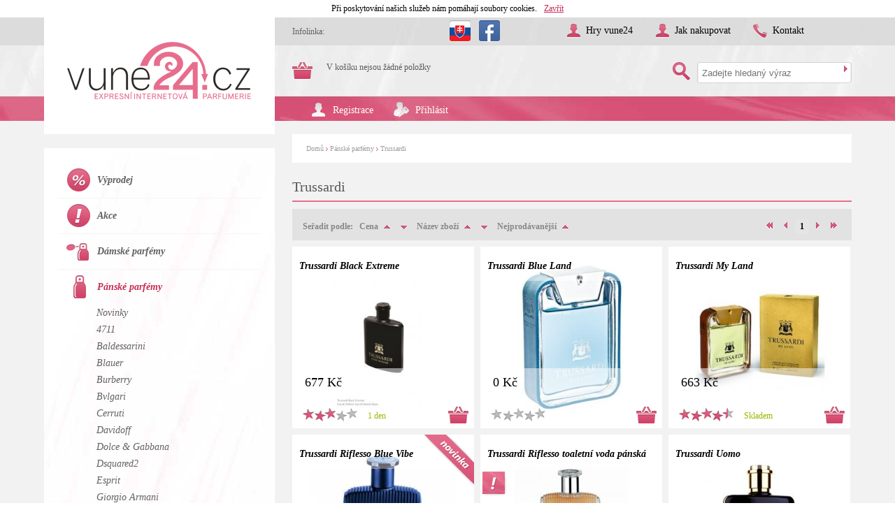

--- FILE ---
content_type: text/html; charset=utf-8
request_url: https://www.parfemy-vune24.cz/panske-parfemy/trussardi/
body_size: 7232
content:
<!DOCTYPE html>
<html lang="cs">
<head>
	<title>Trussardi</title>
	<meta http-equiv="Content-Type" content="text/html; charset=utf-8" />
	<meta name="googlebot" content="snippet,archive" />
	<meta name="keywords" content="Trussardi" />
	<meta name="description" content="Trussardi" />
	<meta name="robots" content="index,follow" />
	<meta name="author" content="Flame2014" />
    <link href="https://www.parfemy-vune24.cz/style.php" rel="stylesheet" type="text/css" />
    <link href="https://www.parfemy-vune24.cz/style_print.php" rel="stylesheet" type="text/css" media="print"/>
	<script type="text/javascript" src="https://www.parfemy-vune24.cz/scripts.php"></script>
    <!--[if lt IE 9]>
    <script type="text/javascript" src="https://www.parfemy-vune24.cz/scripts/html5shiv.js"></script>
    <script type="text/javascript">
        $(document).ready(function(){
            $('body').addClass('oldie');
        });
    </script>
    <![endif]-->    
	<!--[if IE 9]>
    <script type="text/javascript">
        $(document).ready(function(){
            $('body').addClass('ie9');
        });
    </script>
	<![endif]-->	
	<link rel="shortcut icon" href="https://www.parfemy-vune24.cz/images/favicon.ico" type="image/x-icon" />
	<link rel="icon" href="https://www.parfemy-vune24.cz/images/favicon.ico" type="image/x-icon" />
    <link rel="icon" sizes="192x192" href="https://www.parfemy-vune24.cz/images/logo-android.png"/>
    <link rel="apple-touch-icon" href="https://www.parfemy-vune24.cz/images/logo-apple.png"/>
    <meta name="viewport" content="width=device-width">
    <script type="text/javascript">
        var baseUrl = 'https://www.parfemy-vune24.cz/';
        FG_CONFIG['basePath'] = 'https://www.parfemy-vune24.cz/images/';
        FG_CONFIG['prevText'] = 'Předcházející';
        FG_CONFIG['nextText'] = 'Další';
        FG_CONFIG['closeText'] = 'Zavřít';
        
        var allowCookieText = 'Při poskytování našich služeb nám pomáhají soubory cookies.';
        var allowCookieButton = 'Zavřít';
    </script>
    <script>
(function(i,s,o,g,r,a,m){i['GoogleAnalyticsObject']=r;i[r]=i[r]||function(){
(i[r].q=i[r].q||[]).push(arguments)},i[r].l=1*new Date();a=s.createElement(o),
m=s.getElementsByTagName(o)[0];a.async=1;a.src=g;m.parentNode.insertBefore(a,m)
})(window,document,'script','//www.google-analytics.com/analytics.js','ga');

ga('create', 'UA-2836773-1', 'auto');  // Replace with your property ID.
ga('send', 'pageview');

</script>


<!-- Facebook Conversion Code for Vune24-01 -->
<script>(function() {
  var _fbq = window._fbq || (window._fbq = []);
  if (!_fbq.loaded) {
    var fbds = document.createElement('script');
    fbds.async = true;
    fbds.src = '//connect.facebook.net/en_US/fbds.js';
    var s = document.getElementsByTagName('script')[0];
    s.parentNode.insertBefore(fbds, s);
    _fbq.loaded = true;
  }
})();
window._fbq = window._fbq || [];
window._fbq.push(['track', '6014791169935', {'value':'0.00','currency':'CZK'}]);
</script>
<noscript><img height="1" width="1" alt="" style="display:none" src="https://www.facebook.com/tr?ev=6014791169935&cd[value]=0&cd[currency]=CZK&noscript=1" /></noscript>

<meta name="google-site-verification" content="u48BH6R9XFVsp9Dz1P4DV2w-s6vRQmr7rcEVEEZP9pY" />
<meta name="google-site-verification" content="NxillcCi4kCdUl_zU2NVd0vd_cEeZn2tNeBjj31WZHU" />
<meta name="google-site-verification" content="9O5L2efUHFu33hvEAThuVpGT5tvb_gA_d7S8qtvaY3A" />
<meta name="facebook-domain-verification" content="gk20j6ze54d58wi8al0rlgd729h8d4" />    </head>

<body >
<div id="wrapper">
<div id="container">
    <div id="rightPane">
        <div id="top">
            <div class="firstLine">
                <a href="https://www.parfemy-vune24.cz/" class="logosmall">
                    <img src="https://www.parfemy-vune24.cz/images/logo-small.png" alt="vune24" />
                </a>
                <div class="infoline">
                    <span class="title">Infolinka: </span>                 </div>
                <div class="buttonsBox">
                    <span class="languages">
                                                                                                                                        <a href="https://www.parfemy-vone24.sk/"><img src="https://www.parfemy-vune24.cz/images/flag-sk.png" alt="Slovensky" /></a>
                                                                        </span>
                    <a href="https://www.facebook.com/pages/Vune24cz/128220977835"><img src="https://www.parfemy-vune24.cz/images/ico-facebook.png" alt="vune24 facebook" /></a>
                </div>
                <div class="menuButton"><a href="#"></a></div>
                <nav class="menu" data-syncopen=".leftMenu">
                    <ul>
                                            <li  class="first icon icon_profile">
                            <a href="https://www.parfemy-vune24.cz/hry/" title="Hry vune24">Hry vune24</a>
                        </li>
                                            <li  class=" icon icon_profile">
                            <a href="https://www.parfemy-vune24.cz/jak-nakupovat/" title="Jak nakupovat">Jak nakupovat</a>
                        </li>
                                            <li  class=" icon icon_contact">
                            <a href="https://www.parfemy-vune24.cz/kontakt/" title="Kontakt">Kontakt</a>
                        </li>
                                        </ul>        
                </nav>
            </div>
            <div class="secondLine">
                <div class="topCart">
                    <div class="icon">
                        <a href="https://www.parfemy-vune24.cz/kosik/"><img src="https://www.parfemy-vune24.cz/images/ico-cart.png" alt="" /></a>
                    </div>
                    <div class="cartInfo">
                        
		    <span class="info">V košíku nejsou žádné položky</span>
                    </div>
                </div>

                <div class="topSearch">
                    <div class="icon">
                        <a href="https://www.parfemy-vune24.cz/vyhledavani/"><img src="https://www.parfemy-vune24.cz/images/ico-top-search.png" alt="" /></a>
                    </div>
                    <form method="get" id="searchForm" action="https://www.parfemy-vune24.cz/vyhledavani/">
                        <input class="input" type="text" name="q" value="" placeholder="Zadejte hledaný výraz" />
                        <input class="submit" type="submit" name="find" value="" />
                    </form>
                </div>
            </div>
            <div class="thirdLine">
                <div class="loginRegister">
                    <div class="block">
                                                    <a href="https://www.parfemy-vune24.cz/uzivatel/" class="buttonImage"><img src="https://www.parfemy-vune24.cz/images/ico-top-register.png" alt="Registrace" /></a>
                            <a href="https://www.parfemy-vune24.cz/uzivatel/" class="button">Registrace</a>
                            
                            <a href="https://www.parfemy-vune24.cz/uzivatel/" class="buttonImage"><img src="https://www.parfemy-vune24.cz/images/ico-top-login.png" alt="Přihlásit" /></a>
                            <a href="https://www.parfemy-vune24.cz/uzivatel/action/login/" class="button">Přihlásit</a>
                                            </div>
              
                </div>
            </div>
        </div>
        
                <div id="content">
            
                                
                
                    <div class="path">
                <a href="https://www.parfemy-vune24.cz/">Domů</a>
                                    <img src="https://www.parfemy-vune24.cz/images/ico-path.png" alt="" />
                    <a href="https://www.parfemy-vune24.cz/panske-parfemy/">Pánské parfémy</a>
                                                    <img src="https://www.parfemy-vune24.cz/images/ico-path.png" alt="" />
                    <a href="https://www.parfemy-vune24.cz/panske-parfemy/trussardi/">Trussardi</a>
                            </div>
                    
            
            <div class="moduleContent">
                <h1>Trussardi</h1>
<div class="productList">

            
         
        
		<div class="navigation">
    <div class="right">
                    <a href="?page=1" class="item first activable" data-over="https://www.parfemy-vune24.cz/images/ico-navigation-first-act.png"><img src="https://www.parfemy-vune24.cz/images/ico-navigation-first.png" alt="&lt;&lt;" /></a>
                            <a href="?page=1" class="item previous activable" data-over="https://www.parfemy-vune24.cz/images/ico-navigation-prev-act.png"><img src="https://www.parfemy-vune24.cz/images/ico-navigation-prev.png" alt="&lt;" /></a>
                            <a href="?page=1" class="item active"><span>1</span></a>
                            <a href="?page=1" class="item next activable" data-over="https://www.parfemy-vune24.cz/images/ico-navigation-next-act.png"><img src="https://www.parfemy-vune24.cz/images/ico-navigation-next.png" alt="&gt" /></a>
                            <a href="?page=1" class="item last activable" data-over="https://www.parfemy-vune24.cz/images/ico-navigation-last-act.png"><img src="https://www.parfemy-vune24.cz/images/ico-navigation-last.png" alt="&gt;&gt;" /></a>
            </div>
                            <div class="left">
            Seřadit podle:
            &nbsp; Cena            <a href="?order=price_up"><img src="https://www.parfemy-vune24.cz/images/ico-sort-up.png" alt="up" /></a>
            <a href="?order=price_down"><img src="https://www.parfemy-vune24.cz/images/ico-sort-down.png" alt="down" /></a>
            &nbsp; Název zboží            <a href="?order=name_up"><img src="https://www.parfemy-vune24.cz/images/ico-sort-up.png" alt="up" /></a>
            <a href="?order=name_down"><img src="https://www.parfemy-vune24.cz/images/ico-sort-down.png" alt="down" /></a>
            &nbsp; Nejprodávanější            <a href="?order=top_up"><img src="https://www.parfemy-vune24.cz/images/ico-sort-up.png" alt="up" /></a>
        </div>
                    </div>    
        <div class="productItems" >
                                            
		<div class="productItem first v1">
            <div class="productImageHolder">
            <img src="https://www.parfemy-vune24.cz/userfiles/image/product/.thumb_260_260_fit/trussardi-black-extreme_260_260_fit.jpg" alt="Trussardi Black Extreme" class="productImage" />
        </div>
        <div class="productOverlay">
            <div class="productName">
            <a href="https://www.parfemy-vune24.cz/panske-parfemy/trussardi/trussardi-black-extreme/" title="Trussardi Black Extreme">Trussardi Black Extreme</a>
        </div>

        <a href="https://www.parfemy-vune24.cz/panske-parfemy/trussardi/trussardi-black-extreme/" title="Trussardi Black Extreme" class="productImagePlaceholder">
            
        </a>
        <div class="productInfo">
            <div class="productPrice">
                <a href="https://www.parfemy-vune24.cz/panske-parfemy/trussardi/trussardi-black-extreme/" title="Trussardi Black Extreme">677 Kč</a>
            </div>

            
            

            <div class="productStars">
                <a href="https://www.parfemy-vune24.cz/panske-parfemy/trussardi/trussardi-black-extreme/"> 
                                        <span class="stars"><span class="votedStars perc60"></span></span>
                </a>
            </div>

            <div class="productWarehouse">
                            <span class="onstock">1 den</span>
                        </div>
            
                            <div class="productCart">
                    <a href="https://www.parfemy-vune24.cz/panske-parfemy/trussardi/trussardi-black-extreme/" class="openPackages"><img src="https://www.parfemy-vune24.cz/images/ico-cart.png" alt="Přidat do košíku" class="activable" data-over="https://www.parfemy-vune24.cz/images/ico-cart-act.png"/></a>
                </div>
                
                                <div class="productPackages">
                                                                    <span class="fullname"><span class="align">Trussardi Black Extreme pánská toaletní voda 30ml</span></span>
                        <span class="price">677 Kč</span>
                        <span class="button">
                        <a href="https://www.parfemy-vune24.cz/panske-parfemy/trussardi/trussardi-black-extreme/trussardi-black-extreme-edt-30ml/?add2cart=1&amp;packageId=3286&amp;count=1" class="add2cart ajaxCart">
                            <img src="https://www.parfemy-vune24.cz/images/ico-cart-small.png" alt="Přidat do košíku" class="activable" data-over="https://www.parfemy-vune24.cz/images/ico-cart-small-act.png"/>
                        </a>
                        </span>
                        <br>
                                                                    <span class="fullname"><span class="align">Trussardi Black Extreme pánská toaletní voda 50ml</span></span>
                        <span class="price">891 Kč</span>
                        <span class="button">
                        <a href="https://www.parfemy-vune24.cz/panske-parfemy/trussardi/trussardi-black-extreme/trussardi-black-extreme-edt-50ml/?add2cart=1&amp;packageId=3066&amp;count=1" class="add2cart ajaxCart">
                            <img src="https://www.parfemy-vune24.cz/images/ico-cart-small.png" alt="Přidat do košíku" class="activable" data-over="https://www.parfemy-vune24.cz/images/ico-cart-small-act.png"/>
                        </a>
                        </span>
                        <br>
                                                                    <span class="fullname"><span class="align">Trussardi Black Extreme pánská toaletní voda 100ml</span></span>
                        <span class="price">1 157 Kč</span>
                        <span class="button">
                        <a href="https://www.parfemy-vune24.cz/panske-parfemy/trussardi/trussardi-black-extreme/trussardi-black-extreme-edt-100ml/?add2cart=1&amp;packageId=3067&amp;count=1" class="add2cart ajaxCart">
                            <img src="https://www.parfemy-vune24.cz/images/ico-cart-small.png" alt="Přidat do košíku" class="activable" data-over="https://www.parfemy-vune24.cz/images/ico-cart-small-act.png"/>
                        </a>
                        </span>
                        <br>
                                                    </div>
                                    </div>    
    </div>
</div>
                                            
		<div class="productItem v2">
            <div class="productImageHolder">
            <img src="https://www.parfemy-vune24.cz/userfiles/image/product/.thumb_260_260_fit/trussardi_blue_land_260_260_fit.jpg" alt="Trussardi Blue Land" class="productImage" />
        </div>
        <div class="productOverlay">
            <div class="productName">
            <a href="https://www.parfemy-vune24.cz/panske-parfemy/trussardi/trussardi-blue-land/" title="Trussardi Blue Land">Trussardi Blue Land</a>
        </div>

        <a href="https://www.parfemy-vune24.cz/panske-parfemy/trussardi/trussardi-blue-land/" title="Trussardi Blue Land" class="productImagePlaceholder">
            
        </a>
        <div class="productInfo">
            <div class="productPrice">
                <a href="https://www.parfemy-vune24.cz/panske-parfemy/trussardi/trussardi-blue-land/" title="Trussardi Blue Land">0 Kč</a>
            </div>

            
            

            <div class="productStars">
                <a href="https://www.parfemy-vune24.cz/panske-parfemy/trussardi/trussardi-blue-land/"> 
                                        <span class="stars"><span class="votedStars perc00"></span></span>
                </a>
            </div>

            <div class="productWarehouse">
                            <span class="onstock"></span>
                        </div>
            
                            <div class="productCart">
                    <a href="https://www.parfemy-vune24.cz/panske-parfemy/trussardi/trussardi-blue-land/" class="openPackages"><img src="https://www.parfemy-vune24.cz/images/ico-cart.png" alt="Přidat do košíku" class="activable" data-over="https://www.parfemy-vune24.cz/images/ico-cart-act.png"/></a>
                </div>
                
                                    </div>    
    </div>
</div>
                                            
		<div class="productItem v3">
            <div class="productImageHolder">
            <img src="https://www.parfemy-vune24.cz/userfiles/image/product/.thumb_260_260_fit/trussardi-my-land_260_260_fit.jpg" alt="Trussardi My Land" class="productImage" />
        </div>
        <div class="productOverlay">
            <div class="productName">
            <a href="https://www.parfemy-vune24.cz/panske-parfemy/trussardi/trussardi-my-land/" title="Trussardi My Land">Trussardi My Land</a>
        </div>

        <a href="https://www.parfemy-vune24.cz/panske-parfemy/trussardi/trussardi-my-land/" title="Trussardi My Land" class="productImagePlaceholder">
            
        </a>
        <div class="productInfo">
            <div class="productPrice">
                <a href="https://www.parfemy-vune24.cz/panske-parfemy/trussardi/trussardi-my-land/" title="Trussardi My Land">663 Kč</a>
            </div>

            
            

            <div class="productStars">
                <a href="https://www.parfemy-vune24.cz/panske-parfemy/trussardi/trussardi-my-land/"> 
                                        <span class="stars"><span class="votedStars perc90"></span></span>
                </a>
            </div>

            <div class="productWarehouse">
                            <span class="onstock">Skladem</span>
                        </div>
            
                            <div class="productCart">
                    <a href="https://www.parfemy-vune24.cz/panske-parfemy/trussardi/trussardi-my-land/" class="openPackages"><img src="https://www.parfemy-vune24.cz/images/ico-cart.png" alt="Přidat do košíku" class="activable" data-over="https://www.parfemy-vune24.cz/images/ico-cart-act.png"/></a>
                </div>
                
                                <div class="productPackages">
                                                                    <span class="fullname"><span class="align">Trussardi My Land toaletní voda pánská 100ml</span></span>
                        <span class="price">1 198 Kč</span>
                        <span class="button">
                        <a href="https://www.parfemy-vune24.cz/panske-parfemy/trussardi/trussardi-my-land/trussardi-my-land-edt-100ml/?add2cart=1&amp;packageId=2767&amp;count=1" class="add2cart ajaxCart">
                            <img src="https://www.parfemy-vune24.cz/images/ico-cart-small.png" alt="Přidat do košíku" class="activable" data-over="https://www.parfemy-vune24.cz/images/ico-cart-small-act.png"/>
                        </a>
                        </span>
                        <br>
                                                                    <span class="fullname"><span class="align">Trussardi My Land toaletní voda pánská 30ml</span></span>
                        <span class="price">663 Kč</span>
                        <span class="button">
                        <a href="https://www.parfemy-vune24.cz/panske-parfemy/trussardi/trussardi-my-land/trussardi-my-land-edt-30ml/?add2cart=1&amp;packageId=3280&amp;count=1" class="add2cart ajaxCart">
                            <img src="https://www.parfemy-vune24.cz/images/ico-cart-small.png" alt="Přidat do košíku" class="activable" data-over="https://www.parfemy-vune24.cz/images/ico-cart-small-act.png"/>
                        </a>
                        </span>
                        <br>
                                                                    <span class="fullname"><span class="align">Trussardi My Land toaletní voda pánská 50ml</span></span>
                        <span class="price">864 Kč</span>
                        <span class="button">
                        <a href="https://www.parfemy-vune24.cz/panske-parfemy/trussardi/trussardi-my-land/trussardi-my-land-edt-50ml/?add2cart=1&amp;packageId=3069&amp;count=1" class="add2cart ajaxCart">
                            <img src="https://www.parfemy-vune24.cz/images/ico-cart-small.png" alt="Přidat do košíku" class="activable" data-over="https://www.parfemy-vune24.cz/images/ico-cart-small-act.png"/>
                        </a>
                        </span>
                        <br>
                                                    </div>
                                    </div>    
    </div>
</div>
                                            
		<div class="productItem first v1">
            <div class="productImageHolder">
            <img src="https://www.parfemy-vune24.cz/userfiles/image/product/.thumb_260_260_fit/trussardi-riflesso-blue-vibe_260_260_fit.jpg" alt="Trussardi Riflesso Blue Vibe" class="productImage" />
        </div>
        <div class="productOverlay">
                    <div class="icons count_1">
                    <span class="icon news"><img src="https://www.parfemy-vune24.cz/images/ico-product-news.png" alt="Ikona news" /></span>
                </div>
            <div class="productName">
            <a href="https://www.parfemy-vune24.cz/panske-parfemy/trussardi/trussardi-riflesso-blue-vibe/" title="Trussardi Riflesso Blue Vibe">Trussardi Riflesso Blue Vibe</a>
        </div>

        <a href="https://www.parfemy-vune24.cz/panske-parfemy/trussardi/trussardi-riflesso-blue-vibe/" title="Trussardi Riflesso Blue Vibe" class="productImagePlaceholder">
            
        </a>
        <div class="productInfo">
            <div class="productPrice">
                <a href="https://www.parfemy-vune24.cz/panske-parfemy/trussardi/trussardi-riflesso-blue-vibe/" title="Trussardi Riflesso Blue Vibe">790 Kč</a>
            </div>

            
            

            <div class="productStars">
                <a href="https://www.parfemy-vune24.cz/panske-parfemy/trussardi/trussardi-riflesso-blue-vibe/"> 
                                        <span class="stars"><span class="votedStars perc00"></span></span>
                </a>
            </div>

            <div class="productWarehouse">
                            <span class="onstock">1 den</span>
                        </div>
            
                            <div class="productCart">
                    <a href="https://www.parfemy-vune24.cz/panske-parfemy/trussardi/trussardi-riflesso-blue-vibe/" class="openPackages"><img src="https://www.parfemy-vune24.cz/images/ico-cart.png" alt="Přidat do košíku" class="activable" data-over="https://www.parfemy-vune24.cz/images/ico-cart-act.png"/></a>
                </div>
                
                                <div class="productPackages">
                                                                    <span class="fullname"><span class="align">Trussardi Riflesso Blue Vibe toaletní voda pánská 30ml</span></span>
                        <span class="price">790 Kč</span>
                        <span class="button">
                        <a href="https://www.parfemy-vune24.cz/panske-parfemy/trussardi/trussardi-riflesso-blue-vibe/trussardi-riflesso-blue-vibe-toaletni-voda-panska-30ml/?add2cart=1&amp;packageId=4912&amp;count=1" class="add2cart ajaxCart">
                            <img src="https://www.parfemy-vune24.cz/images/ico-cart-small.png" alt="Přidat do košíku" class="activable" data-over="https://www.parfemy-vune24.cz/images/ico-cart-small-act.png"/>
                        </a>
                        </span>
                        <br>
                                                                    <span class="fullname"><span class="align">Trussardi Riflesso Blue Vibe toaletní voda pánská 50ml</span></span>
                        <span class="price">1 125 Kč</span>
                        <span class="button">
                        <a href="https://www.parfemy-vune24.cz/panske-parfemy/trussardi/trussardi-riflesso-blue-vibe/trussardi-riflesso-blue-vibe-toaletni-voda-panska-50ml/?add2cart=1&amp;packageId=4913&amp;count=1" class="add2cart ajaxCart">
                            <img src="https://www.parfemy-vune24.cz/images/ico-cart-small.png" alt="Přidat do košíku" class="activable" data-over="https://www.parfemy-vune24.cz/images/ico-cart-small-act.png"/>
                        </a>
                        </span>
                        <br>
                                                                    <span class="fullname"><span class="align">Trussardi Riflesso Blue Vibe toaletní voda pánská 100ml</span></span>
                        <span class="price">1 458 Kč</span>
                        <span class="button">
                        <a href="https://www.parfemy-vune24.cz/panske-parfemy/trussardi/trussardi-riflesso-blue-vibe/trussardi-riflesso-blue-vibe-toaletni-voda-panska-100ml/?add2cart=1&amp;packageId=4914&amp;count=1" class="add2cart ajaxCart">
                            <img src="https://www.parfemy-vune24.cz/images/ico-cart-small.png" alt="Přidat do košíku" class="activable" data-over="https://www.parfemy-vune24.cz/images/ico-cart-small-act.png"/>
                        </a>
                        </span>
                        <br>
                                                    </div>
                                    </div>    
    </div>
</div>
                                            
		<div class="productItem v2">
            <div class="productImageHolder">
            <img src="https://www.parfemy-vune24.cz/userfiles/image/product/.thumb_260_260_fit/trussardi-riflesso_260_260_fit.jpg" alt="Trussardi Riflesso toaletní voda pánská" class="productImage" />
        </div>
        <div class="productOverlay">
                    <div class="icons count_1">
                    <span class="icon action"><img src="https://www.parfemy-vune24.cz/images/ico-product-action.png" alt="Ikona action" /></span>
                </div>
            <div class="productName">
            <a href="https://www.parfemy-vune24.cz/panske-parfemy/trussardi/trussardi-riflesso/" title="Trussardi Riflesso toaletní voda pánská">Trussardi Riflesso toaletní voda pánská</a>
        </div>

        <a href="https://www.parfemy-vune24.cz/panske-parfemy/trussardi/trussardi-riflesso/" title="Trussardi Riflesso toaletní voda pánská" class="productImagePlaceholder">
            
        </a>
        <div class="productInfo">
            <div class="productPrice">
                <a href="https://www.parfemy-vune24.cz/panske-parfemy/trussardi/trussardi-riflesso/" title="Trussardi Riflesso toaletní voda pánská">976 Kč</a>
            </div>

            
            

            <div class="productStars">
                <a href="https://www.parfemy-vune24.cz/panske-parfemy/trussardi/trussardi-riflesso/"> 
                                        <span class="stars"><span class="votedStars perc40"></span></span>
                </a>
            </div>

            <div class="productWarehouse">
                            <span class="onstock">Skladem</span>
                        </div>
            
                            <div class="productCart">
                    <a href="https://www.parfemy-vune24.cz/panske-parfemy/trussardi/trussardi-riflesso/" class="openPackages"><img src="https://www.parfemy-vune24.cz/images/ico-cart.png" alt="Přidat do košíku" class="activable" data-over="https://www.parfemy-vune24.cz/images/ico-cart-act.png"/></a>
                </div>
                
                                <div class="productPackages">
                                                                    <span class="fullname"><span class="align">Trussardi Riflesso pánská toaletní voda 100ml</span></span>
                        <span class="price">976 Kč</span>
                        <span class="button">
                        <a href="https://www.parfemy-vune24.cz/panske-parfemy/trussardi/trussardi-riflesso/trussardi-riflesso-toaletni-voda-100ml/?add2cart=1&amp;packageId=3993&amp;count=1" class="add2cart ajaxCart">
                            <img src="https://www.parfemy-vune24.cz/images/ico-cart-small.png" alt="Přidat do košíku" class="activable" data-over="https://www.parfemy-vune24.cz/images/ico-cart-small-act.png"/>
                        </a>
                        </span>
                        <br>
                                                                    <span class="fullname"><span class="align">Trussardi Riflesso pánská toaletní voda 30ml</span></span>
                        <span class="price">995 Kč</span>
                        <span class="button">
                        <a href="https://www.parfemy-vune24.cz/panske-parfemy/trussardi/trussardi-riflesso/trussardi-riflesso-toaletni-voda-30ml/?add2cart=1&amp;packageId=3991&amp;count=1" class="add2cart ajaxCart">
                            <img src="https://www.parfemy-vune24.cz/images/ico-cart-small.png" alt="Přidat do košíku" class="activable" data-over="https://www.parfemy-vune24.cz/images/ico-cart-small-act.png"/>
                        </a>
                        </span>
                        <br>
                                                                    <span class="fullname"><span class="align">Trussardi Riflesso pánská toaletní voda 50ml</span></span>
                        <span class="price">1 499 Kč</span>
                        <span class="button">
                        <a href="https://www.parfemy-vune24.cz/panske-parfemy/trussardi/trussardi-riflesso/trussardi-riflesso-toaletni-voda-50ml/?add2cart=1&amp;packageId=3992&amp;count=1" class="add2cart ajaxCart">
                            <img src="https://www.parfemy-vune24.cz/images/ico-cart-small.png" alt="Přidat do košíku" class="activable" data-over="https://www.parfemy-vune24.cz/images/ico-cart-small-act.png"/>
                        </a>
                        </span>
                        <br>
                                                    </div>
                                    </div>    
    </div>
</div>
                                            
		<div class="productItem v3">
            <div class="productImageHolder">
            <img src="https://www.parfemy-vune24.cz/userfiles/image/product/.thumb_260_260_fit/trussardi-uomo-eau-de-toilette-100ml_260_260_fit.jpg" alt="Trussardi Uomo" class="productImage" />
        </div>
        <div class="productOverlay">
            <div class="productName">
            <a href="https://www.parfemy-vune24.cz/panske-parfemy/trussardi/trussardi-uomo/" title="Trussardi Uomo">Trussardi Uomo</a>
        </div>

        <a href="https://www.parfemy-vune24.cz/panske-parfemy/trussardi/trussardi-uomo/" title="Trussardi Uomo" class="productImagePlaceholder">
            
        </a>
        <div class="productInfo">
            <div class="productPrice">
                <a href="https://www.parfemy-vune24.cz/panske-parfemy/trussardi/trussardi-uomo/" title="Trussardi Uomo">663 Kč</a>
            </div>

            
            

            <div class="productStars">
                <a href="https://www.parfemy-vune24.cz/panske-parfemy/trussardi/trussardi-uomo/"> 
                                        <span class="stars"><span class="votedStars perc00"></span></span>
                </a>
            </div>

            <div class="productWarehouse">
                            <span class="onstock">Skladem</span>
                        </div>
            
                            <div class="productCart">
                    <a href="https://www.parfemy-vune24.cz/panske-parfemy/trussardi/trussardi-uomo/" class="openPackages"><img src="https://www.parfemy-vune24.cz/images/ico-cart.png" alt="Přidat do košíku" class="activable" data-over="https://www.parfemy-vune24.cz/images/ico-cart-act.png"/></a>
                </div>
                
                                <div class="productPackages">
                                                                    <span class="fullname"><span class="align">Trussardi Uomo toaletní voda pánská 30ml</span></span>
                        <span class="price">663 Kč</span>
                        <span class="button">
                        <a href="https://www.parfemy-vune24.cz/panske-parfemy/trussardi/trussardi-uomo/trussardi-uomo-edt-30ml/?add2cart=1&amp;packageId=3279&amp;count=1" class="add2cart ajaxCart">
                            <img src="https://www.parfemy-vune24.cz/images/ico-cart-small.png" alt="Přidat do košíku" class="activable" data-over="https://www.parfemy-vune24.cz/images/ico-cart-small-act.png"/>
                        </a>
                        </span>
                        <br>
                                                                    <span class="fullname"><span class="align">Trussardi Uomo toaletní voda pánská 100ml</span></span>
                        <span class="price">798 Kč</span>
                        <span class="button">
                        <a href="https://www.parfemy-vune24.cz/panske-parfemy/trussardi/trussardi-uomo/trussardi-uomo-edt-100ml/?add2cart=1&amp;packageId=2765&amp;count=1" class="add2cart ajaxCart">
                            <img src="https://www.parfemy-vune24.cz/images/ico-cart-small.png" alt="Přidat do košíku" class="activable" data-over="https://www.parfemy-vune24.cz/images/ico-cart-small-act.png"/>
                        </a>
                        </span>
                        <br>
                                                                    <span class="fullname"><span class="align">Trussardi Uomo toaletní voda pánská 50ml</span></span>
                        <span class="price">864 Kč</span>
                        <span class="button">
                        <a href="https://www.parfemy-vune24.cz/panske-parfemy/trussardi/trussardi-uomo/trussardi-uomo-edt-50ml/?add2cart=1&amp;packageId=3070&amp;count=1" class="add2cart ajaxCart">
                            <img src="https://www.parfemy-vune24.cz/images/ico-cart-small.png" alt="Přidat do košíku" class="activable" data-over="https://www.parfemy-vune24.cz/images/ico-cart-small-act.png"/>
                        </a>
                        </span>
                        <br>
                                                    </div>
                                    </div>    
    </div>
</div>
            </div>
        

            
        <div class="clearer"></div>
        <br>
         
        
		<div class="navigation">
    <div class="right">
                    <a href="?page=1" class="item first activable" data-over="https://www.parfemy-vune24.cz/images/ico-navigation-first-act.png"><img src="https://www.parfemy-vune24.cz/images/ico-navigation-first.png" alt="&lt;&lt;" /></a>
                            <a href="?page=1" class="item previous activable" data-over="https://www.parfemy-vune24.cz/images/ico-navigation-prev-act.png"><img src="https://www.parfemy-vune24.cz/images/ico-navigation-prev.png" alt="&lt;" /></a>
                            <a href="?page=1" class="item active"><span>1</span></a>
                            <a href="?page=1" class="item next activable" data-over="https://www.parfemy-vune24.cz/images/ico-navigation-next-act.png"><img src="https://www.parfemy-vune24.cz/images/ico-navigation-next.png" alt="&gt" /></a>
                            <a href="?page=1" class="item last activable" data-over="https://www.parfemy-vune24.cz/images/ico-navigation-last-act.png"><img src="https://www.parfemy-vune24.cz/images/ico-navigation-last.png" alt="&gt;&gt;" /></a>
            </div>
                        </div>            
    <div class="clearer"></div>
</div>


            </div>
        </div>
            </div>
    
    <div id="leftPane">
        <div id="logo">
                    <a href="https://www.parfemy-vune24.cz/"><img src="https://www.parfemy-vune24.cz/images/logo.png" alt="vune24" /></a>
                </div>
        
                <div class="bannersLeft">
                    </div>
        
        
        <nav class="leftMenu">
            <ul>
                            <li class="menuItem first icon icon_sale">
                    <a href="https://www.parfemy-vune24.cz/vyprodej-75/">Výprodej</a>
                </li>
                
                                            <li class="menuItem icon icon_action">
                    <a href="https://www.parfemy-vune24.cz/akce-73/">Akce</a>
                </li>
                
                                            <li class="menuItem icon icon_woman">
                    <a href="https://www.parfemy-vune24.cz/damske-parfemy/">Dámské parfémy</a>
                </li>
                
                                            <li class="menuItem active icon icon_man">
                    <a href="https://www.parfemy-vune24.cz/panske-parfemy/">Pánské parfémy</a>
                </li>
                
                                                                            <li class="submenuItem first">
                        <a href="https://www.parfemy-vune24.cz/novinky-43/">Novinky</a>
                    </li>
                                                                                <li class="submenuItem">
                        <a href="https://www.parfemy-vune24.cz/panske-parfemy/4711/">4711</a>
                    </li>
                                                                                <li class="submenuItem">
                        <a href="https://www.parfemy-vune24.cz/panske-parfemy/baldessarini/">Baldessarini</a>
                    </li>
                                                                                <li class="submenuItem">
                        <a href="https://www.parfemy-vune24.cz/panske-parfemy/blauer/">Blauer</a>
                    </li>
                                                                                <li class="submenuItem">
                        <a href="https://www.parfemy-vune24.cz/panske-parfemy/burberry/">Burberry </a>
                    </li>
                                                                                <li class="submenuItem">
                        <a href="https://www.parfemy-vune24.cz/panske-parfemy/bvlgari/">Bvlgari</a>
                    </li>
                                                                                <li class="submenuItem">
                        <a href="https://www.parfemy-vune24.cz/panske-parfemy/cerruti/">Cerruti</a>
                    </li>
                                                                                <li class="submenuItem">
                        <a href="https://www.parfemy-vune24.cz/panske-parfemy/davidoff/">Davidoff</a>
                    </li>
                                                                                <li class="submenuItem">
                        <a href="https://www.parfemy-vune24.cz/panske-parfemy/dolce-gabbana/">Dolce & Gabbana</a>
                    </li>
                                                                                <li class="submenuItem">
                        <a href="https://www.parfemy-vune24.cz/panske-parfemy/dsquared2/">Dsquared2</a>
                    </li>
                                                                                <li class="submenuItem">
                        <a href="https://www.parfemy-vune24.cz/panske-parfemy/esprit/">Esprit</a>
                    </li>
                                                                                <li class="submenuItem">
                        <a href="https://www.parfemy-vune24.cz/panske-parfemy/giorgio-armani/">Giorgio Armani</a>
                    </li>
                                                                                <li class="submenuItem">
                        <a href="https://www.parfemy-vune24.cz/panske-parfemy/hugo-boss/">Hugo Boss</a>
                    </li>
                                                                                <li class="submenuItem">
                        <a href="https://www.parfemy-vune24.cz/panske-parfemy/lacoste/">Lacoste</a>
                    </li>
                                                                                <li class="submenuItem">
                        <a href="https://www.parfemy-vune24.cz/panske-parfemy/lalique/">Lalique </a>
                    </li>
                                                                                <li class="submenuItem">
                        <a href="https://www.parfemy-vune24.cz/panske-parfemy/lanvin-21/">Lanvin</a>
                    </li>
                                                                                <li class="submenuItem">
                        <a href="https://www.parfemy-vune24.cz/panske-parfemy/laura-biagiotti/">Laura Biagiotti</a>
                    </li>
                                                                                <li class="submenuItem">
                        <a href="https://www.parfemy-vune24.cz/panske-parfemy/matis-paris-reponse-homme/">Matis Paris - Réponse Homme</a>
                    </li>
                                                                                <li class="submenuItem">
                        <a href="https://www.parfemy-vune24.cz/panske-parfemy/mont-blanc/">Montblanc</a>
                    </li>
                                                                                <li class="submenuItem">
                        <a href="https://www.parfemy-vune24.cz/panske-parfemy/moschino/">Moschino</a>
                    </li>
                                                                                <li class="submenuItem">
                        <a href="https://www.parfemy-vune24.cz/panske-parfemy/replay/">Replay</a>
                    </li>
                                                                                <li class="submenuItem">
                        <a href="https://www.parfemy-vune24.cz/panske-parfemy/salvatore-ferragamo/">Salvatore Ferragamo</a>
                    </li>
                                                                                <li class="submenuItem">
                        <a href="https://www.parfemy-vune24.cz/panske-parfemy/sergio-tacchini/">Sergio Tacchini</a>
                    </li>
                                                                                <li class="submenuItem">
                        <a href="https://www.parfemy-vune24.cz/panske-parfemy/tom-tailor/">Tom Tailor</a>
                    </li>
                                                                                <li class="submenuItem active">
                        <a href="https://www.parfemy-vune24.cz/panske-parfemy/trussardi/">Trussardi</a>
                    </li>
                                                                                <li class="submenuItem">
                        <a href="https://www.parfemy-vune24.cz/panske-parfemy/versace/">Versace</a>
                    </li>
                                                                                <li class="submenuItem last">
                        <a href="https://www.parfemy-vune24.cz/panske-parfemy/zippo/">Zippo</a>
                    </li>
                                                                                    <li class="menuItem icon icon_giftset">
                    <a href="https://www.parfemy-vune24.cz/darkove-kazety/">Dárkové kazety</a>
                </li>
                
                                            <li class="menuItem icon icon_cosmetics">
                    <a href="https://www.parfemy-vune24.cz/luxusni-kosmetika/">Dámská kosmetika</a>
                </li>
                
                                            <li class="menuItem icon icon_cosmetics">
                    <a href="https://www.parfemy-vune24.cz/panska-kosmetika/">Pánská kosmetika</a>
                </li>
                
                                            <li class="menuItem icon icon_cosmetics">
                    <a href="https://www.parfemy-vune24.cz/bio-organicka-kosmetika/">Bio organická kosmetika</a>
                </li>
                
                                            <li class="menuItem icon icon_manicure">
                    <a href="https://www.parfemy-vune24.cz/manikury/">Manikúry</a>
                </li>
                
                                            <li class="menuItem icon icon_makeup">
                    <a href="https://www.parfemy-vune24.cz/liceni/">Líčení</a>
                </li>
                
                                            <li class="menuItem icon icon_cosmetics">
                    <a href="https://www.parfemy-vune24.cz/eko-drogerie/">Eko drogerie</a>
                </li>
                
                                    
            </ul>
        </nav>    
            </div>
    
    <div class="clearer"></div>
    
        
    
    <div id="bottom">
        <nav id="bottomMenu">
                                            <div class="menuItem first">
                    <a href="https://www.parfemy-vune24.cz/juvena/">Juvena</a>
                </div>
                            <div class="menuSeparator"></div>                <div class="menuItem">
                    <a href="https://www.parfemy-vune24.cz/velkoobchod/">Velkoobchod</a>
                </div>
                            <div class="menuSeparator"></div>                <div class="menuItem">
                    <a href="https://www.parfemy-vune24.cz/vernostni-program-juvena/">Věrnostní program Juvena</a>
                </div>
                            <div class="menuSeparator"></div>                <div class="menuItem">
                    <a href="https://www.parfemy-vune24.cz/obchodni-podminky/">Obchodní podmínky</a>
                </div>
                            <div class="menuSeparator"></div>                <div class="menuItem">
                    <a href="https://www.parfemy-vune24.cz/vernostni-slevy-74/">Věrnostní slevy</a>
                </div>
                    
        </nav>
    
            
    
        <div class="bottomText">
            <div class="column2">
	<p style="text-align: justify;">
		<strong>Co je to parf&eacute;m, toaletn&iacute; a kol&iacute;nsk&aacute; voda?</strong> <strong>Parf&eacute;m</strong> obsahuje 15 až 30% kompozice, toaletn&iacute; <strong>parf&eacute;m</strong> nebo Eau de parfum 8 až 15% kompozice, toaletn&iacute; voda nebo Eau de toilette až 4 až 8% kompozice v koncetrovan&eacute;m lihu. Kol&iacute;nska voda ( Eau de cologne) obsahuje 3 až 5% kompozice ve zředěn&eacute;m, často 70%n&iacute;m lihu ( obsahuje 70% ethanolu.)</p>
	<p style="text-align: justify;">
		<strong>Jak si vybrat spr&aacute;vn&yacute; parf&eacute;m nebo podobn&yacute; v&yacute;robek? </strong>Předev&scaron;&iacute;m podle vlastn&iacute;ho vkusu. Nikdy nevyb&iacute;rame <strong>vůni </strong>podle &quot;vzorku&quot; připraven&eacute;ho aplikac&iacute; <strong>parf&eacute;mu</strong> nebo podobn&eacute;ho v&yacute;robku např. na vatov&yacute; tamp&oacute;n nedo do krytky spreje, kter&yacute; je pak del&scaron;&iacute; dobu ponech&aacute;n volně na vzduchu. Takov&yacute;to &quot;vzorek&quot; vůně neodpov&iacute;da vůni v&yacute;robku v uzavřen&eacute;m obalu.</p>
	<p style="text-align: justify;">
		&nbsp;<strong>Je pravda, že stejn&yacute; parf&eacute;m m&aacute; u různ&yacute;ch uživatelů poněkud odli&scaron;nou vůni? </strong>Ano, je to pravda. Každ&yacute; člověk m&aacute; svou vlastn&iacute; specifickou vůni. Z&aacute;vis&iacute; to na vlastnostech jeho pokožky, způsobu v&yacute;živy a životn&yacute;ch zvyklostech. <strong>Parf&eacute;m</strong>, kter&yacute; u jednoho uživatele von&iacute; př&iacute;jemně, může na pokožce jin&eacute;ho uživatele působit poněkud odli&scaron;ně.</p>
</div>
<div class="column2">
	<p style="text-align: justify;">
		<strong>Může parf&eacute;m ovlivnit n&aacute;ladu? </strong> Ano, velmi. <strong>Vůně</strong> působ&iacute;&nbsp; bezprostředně na psychickou rovnov&aacute;hu. Př&iacute;jemn&aacute; vůně dok&aacute;že velmi rychle zlep&scaron;it n&aacute;ladu, ale naopak, pronikav&aacute;, velmi intenzivn&iacute; <strong>vůně</strong> zneklidňuje a může vyvolat i určit&eacute; pot&iacute;že.</p>
	<p style="text-align: justify;">
		<strong>Proč se nem&aacute; současně použ&iacute;vat v&iacute;ce různ&yacute;ch vůn&iacute;? </strong>Každ&yacute; <strong>parf&eacute;m</strong> je jedn&iacute;m harmonick&yacute;m celkem. Použije-li se současně jin&yacute; a odli&scaron;ně intenzivně von&iacute;c&iacute; př&iacute;pravek, doch&aacute;z&iacute; často k disharmonii, kter&aacute; ve sv&eacute;m komplexu může vyvolat nepř&iacute;jemn&yacute; dojem.</p>
	<p style="text-align: justify;">
		<strong>Jak a kde se m&aacute; parf&eacute;m &quot;nosit&quot; ? </strong>Je to předev&scaron;&iacute;m ot&aacute;zka koncetrace. V&scaron;eobecně se <strong>parf&eacute;m </strong>nan&aacute;&scaron;&iacute; na m&iacute;sta, kde je pod pokožkou nejv&iacute;ce krevn&iacute;ch vl&aacute;sečnic, t.j do loketn&iacute;ho důlku, ale i do podkolen&iacute; - do m&iacute;st, kde je pokožka nejteplej&scaron;&iacute; a kde se vůně <strong>parf&eacute;mu </strong>plně rozvine. Mimoř&aacute;dně dobře vynik&aacute; <strong>parf&eacute;m</strong> na oděvech z př&iacute;rodn&iacute;ch materi&aacute;lů a na kože&scaron;in&aacute;ch, nedoporučujeme se v&scaron;ak nan&aacute;&scaron;et jej např. na b&iacute;l&eacute; a světl&eacute; oděvn&iacute; souč&aacute;sti, zejm&eacute;na pak ne na př&iacute;rodn&iacute; hedv&aacute;b&iacute;.</p>
	<p style="text-align: justify;">
		<strong>V&yacute;znam zkratek</strong> - <strong>EdT</strong> - toaletn&iacute; voda, <strong>EdP</strong> - parf&eacute;mov&aacute; voda,<strong> BL</strong> - telov&eacute; ml&eacute;ko (body lotion), <strong>SG</strong> - sprchov&yacute; gel (shower gel), <strong>AS</strong> - voda po holen&iacute; (after shave), <strong>ASB</strong> - balz&aacute;m po holen&iacute; (after shave balm)</p>
</div>
            
            <div class="clearer"></div>
        </div>
        <div class="copyright">
            (c) Vune24.cz s.r.o - 2014        </div>
                
        
                
        
                
        
        
        <script type="text/javascript">
//<![CDATA[
var _hwq = _hwq || [];
    _hwq.push(['setKey', 'DB0B714727B44B5A44A1A15461116F82']);_hwq.push(['setTopPos', '60']);_hwq.push(['showWidget', '22']);(function() {
    var ho = document.createElement('script'); ho.type = 'text/javascript'; ho.async = true;
    ho.src = ('https:' == document.location.protocol ? 'https://ssl' : 'http://www') + '.heureka.cz/direct/i/gjs.php?n=wdgt&sak=DB0B714727B44B5A44A1A15461116F82';
    var s = document.getElementsByTagName('script')[0]; s.parentNode.insertBefore(ho, s);
})();
//]]>
</script>

<!-- Global site tag (gtag.js) - Google Ads: 926000875 -->
<script async src="https://www.googletagmanager.com/gtag/js?id=AW-926000875"></script>
<script>
  window.dataLayer = window.dataLayer || [];
  function gtag(){dataLayer.push(arguments);}
  gtag('js', new Date());

  gtag('config', 'AW-926000875');
</script>
<!-- Event snippet for Vune24 conversion page -->
<script>
  gtag('event', 'conversion', {
      'send_to': 'AW-926000875/BoolCLeshZQBEOvNxrkD',
      'transaction_id': ''
  });
</script>        
        
		

            






<script type="text/javascript">
var google_tag_params = {
ecomm_prodid: '',
ecomm_pagetype: 'category',
ecomm_totalvalue: ''
};
</script>
<script type="text/javascript">
/* <![CDATA[ */
var google_conversion_id = 926000875;
var google_custom_params = window.google_tag_params;
var google_remarketing_only = true;
/* ]]> */
</script>
<script type="text/javascript" src="//www.googleadservices.com/pagead/conversion.js">
</script>
<noscript>
<div style="display:inline;">
<img height="1" width="1" style="border-style:none;" alt="" src="//googleads.g.doubleclick.net/pagead/viewthroughconversion/926000875/?value=0&amp;guid=ON&amp;script=0"/>
</div>
</noscript>        
		

        
    <script type="text/javascript">
/* <![CDATA[ */
var seznam_retargeting_id = 29656;
var seznam_retargetingId = 29656;
/* ]]> */
</script>
<script type="text/javascript" src="https://c.imedia.cz/js/retargeting.js"></script>        
            </div>    
</div>
</div>
</body>
</html>

--- FILE ---
content_type: text/css; charset=utf-8
request_url: https://www.parfemy-vune24.cz/style.php
body_size: 9829
content:
/* http://meyerweb.com/eric/tools/css/reset/ 
   v2.0 | 20110126
   License: none (public domain)
*/

html, body, div, span, applet, object, iframe,
h1, h2, h3, h4, h5, h6, p, blockquote, pre,
a, abbr, acronym, address, big, cite, code,
del, dfn, em, img, ins, kbd, q, s, samp,
small, strike, strong, sub, sup, tt, var,
b, u, i, center,
dl, dt, dd, ol, ul, li,
fieldset, form, label, legend,
table, caption, tbody, tfoot, thead, tr, th, td,
article, aside, canvas, details, embed, 
figure, figcaption, footer, header, hgroup, 
menu, nav, output, ruby, section, summary,
time, mark, audio, video {
	margin: 0;
	padding: 0;
	border: 0;
	font-size: 100%;
	font: inherit;
	vertical-align: baseline;
}
/* HTML5 display-role reset for older browsers */
article, aside, details, figcaption, figure, 
footer, header, hgroup, menu, nav, section {
	display: block;
}
body {
	line-height: 1;
}
ol, ul {
	list-style: none;
}
blockquote, q {
	quotes: none;
}
blockquote:before, blockquote:after,
q:before, q:after {
	content: '';
	content: none;
}
table {
	border-collapse: collapse;
	border-spacing: 0;
}/**
* Forms
*/
.formTable 
{
    table-layout: fixed;
    margin-bottom: 15px;
    margin-left: 20px;
}
.formTable .inputBlock
{
    background: url(images/background-form-input.png) no-repeat left top;
    width: 335px;
    height: 35px;
    display: block;
    margin-top: 3px;
}
.formTable .inputBlock
{
    background-size: 100% 100%;
    height: auto;
}

.formTable .inputBlock .description
{
    width: 120px;
    text-align: right;
    color: #555555;
    line-height: 35px;
    display: inline;
    display: inline-block;
    font-style: italic;
}
.formTable .inputBlock .icoRequired
{
    margin-right: 5px;
    vertical-align: baseline;
    margin-bottom: 5px;
}
.formTable .inputNote
{
    margin-left: 140px;
    color: #969696;
    display: block;
    padding-top: 5px;
    padding-bottom: 5px;
}
.formTable .imageHolder
{
    margin-top: 5px;
}
.formTable .imageHolder img
{
    vertical-align: middle;
    margin-top: 5px;
    margin-bottom: 5px;
}

.formTable .inputBlock .input
{
    width: 190px;
    height: 30px;
    margin-left: 15px;
    _display: inline;
    _zoom: 1;
    display: inline-block;
}
.formTable .inputBlock .input.active
{
}
.formTable .inputBlock .input input
{
    background: transparent;
    border: 0px;
    width: 190px;
    height: 30px;
    color: #e76d8d;
}
.formTable .inputBlock .input input.valid
{
    background: #eeffee;
}
.formTable .inputBlock .input input.invalid
{
    background: #ffeeee;
}
.formTable .inputBlock.selectBlock .select 
{
    margin-left: 15px;
    display: inline-block;
}
.formTable .inputBlock.selectBlock .select select
{
    background: transparent;
    border: 0px;
    width: 197px;
    height: 30px;
    color: #e76d8d;
}

.formTable .inputBlock.textareaBlock
{
    background: transparent;
    width: 335px;
    height: auto;
    display: inline-block;
}
.formTable .inputBlock.textareaBlock .textarea
{
    background: url(images/background-form-textarea.png) no-repeat left top;
    width: 335px;
    height: 158px;
    display: block;
}
.formTable .inputBlock.textareaBlock .textarea textarea
{
    background: transparent;
    border: 0px;
    width: 325px;
    height: 152px;
    margin-left: 5px;
    margin-top: 3px;
    resize: none;
}
.formTable .inputBlock.checkbox
{
    background: transparent;
    width: auto;
}
.formTable .verifyImage
{
    margin-bottom: 5px;
}
.formTable .inputBlock.readonly
{
    background: transparent;
}
.formTable .inputBlock.readonly .input
{
    color: #db587a;
    font-size: 1.33em;
}

.formTable .inputBlock.textareaBlock.readonly .textarea
{
    background: transparent;
    height: auto;
}



.formSubmit
{
    text-align: center;
}
.formSubmit .submit
{
    background: url(images/background-form-submit.png) no-repeat left top;
    min-width: 250px;
    height: 51px;
    border: 0px;
    color: #ffffff;
    cursor: pointer;
    cursor: hand;
    font-size: 1.5em;
    font-weight: bold;
    font-style: italic;
}
.formSubmit .submit.active
{
    background: url(images/background-form-submit-act.png) no-repeat left top;
}
.formSubmit a.submit
{
    display:inline-block;
    line-height: 51px;
    text-decoration: none;
    text-align: center;
}

.formSubmit .submit.small
{
    background: url(images/background-form-submit.png) no-repeat left top;
    background-size: 100% 100%;
    min-width: 132px;
    height: 31px;
}
.formSubmit .submit.small.active
{
    background: url(images/background-form-submit-act.png) no-repeat left top;
    background-size: 100% 100%;
}

.formSubmit a.submit.small
{
    line-height: 31px;
    font-size: 1.16em;
    padding-left: 10px;
    padding-right: 10px;
}
.formSubmit .submit.gray
{
    background-image: url(images/background-form-submit-gray.png);
}
.formSubmit .submit.gray.active
{
    background-image: url(images/background-form-submit-gray-act.png);
}




.formTable .inputError
{
    padding-top: 5px;
    padding-bottom: 5px;
    color: #ff0000;
    display: block;
    margin-left: 140px
}

h2 .small
{
    font-size: 0.7em;
}
.formMessage
{
    text-align: center;
    padding-top: 10px;
    padding-bottom: 10px;
}


/**
* Text container
*/
#fg_textcontainer {
  display: none;
  position: absolute;
  top: 0px;
  left: 0px;
  z-index: 20001;
  min-width: 200px;
  min-height: 100px;
  background: #ffffff;
  /* .rounded-corners(5px); */
}
#fg_content {
  border: 1px solid #ffffff;
  padding: 10px;
  color: #000000;
  /* .rounded-corners(5px); */
}
#fg_closetextbutton {
  background: url('images/ico-fg-close.png') no-repeat left top;
  width: 109px;
  height: 47px;
  margin-bottom: 10px;
}
#fg_closetextbutton a {
  display: block;
  width: 106px;
  height: 45px;
  padding-left: 40px;
  padding-top: 17px;
  color: #000000;
  text-decoration: none;
}
/**
* Loader
*/
#fg_loader {
  position: absolute;
  z-index: 20002;
  background: url('images/ico-fg-loader.gif') no-repeat center center #ffffff;
  border: 1px solid #ffffff;
  padding: 3px 3px 3px 3px;
  width: 50px;
  height: 50px;
  -webkit-border-radius: 5px;
  -moz-border-radius: 5px;
  -ms-border-radius: 5px;
  -o-border-radius: 5px;
  border-radius: 5px;
}
/**
* background
*/
#fg_background {
  display: none;
  position: absolute;
  top: 0px;
  left: 0px;
  z-index: 20000;
  background: #000000;
  filter: alpha(opacity=80);
  -moz-opacity: .80;
  opacity: .80;
}
/**
* Gallery
*/
#fg_photocontainer {
  display: none;
  position: absolute;
  top: 0px;
  left: 0px;
  z-index: 20001;
  background: #ffffff;
  /* .rounded-corners(5px); */
}
#fg_photocontainer .fg_inner {
  border: 1px solid #ffffff;
  padding: 10px;
  /* .rounded-corners(5px); */
}
#fg_imagetext {
  position: absolute;
  margin-left: 10px;
  margin-top: 10px;
  color: #000000;
}
#fg_closebutton {
  background: url('images/ico-fg-close.png') no-repeat left top;
  width: 109px;
  height: 47px;
  margin-bottom: 10px;
}
#fg_closebutton a {
  display: block;
  width: 106px;
  height: 45px;
  color: #000000;
  text-decoration: none;
}
#fg_closebutton a span {
  padding-left: 50px;
  padding-top: 13px;
  display: block;
}
#fg_nextbutton {
  position: absolute;
  background: url('images/ico-fg-next.png') no-repeat left top;
  width: 110px;
  height: 42px;
}
#fg_nextbutton a {
  display: block;
  padding-right: 22px;
  text-align: right;
  padding-top: 15px;
  color: #000000;
  text-decoration: none;
}
#fg_prevbutton {
  position: absolute;
  background: url('images/ico-fg-prev.png') no-repeat left top;
  width: 110px;
  height: 42px;
}
#fg_prevbutton a {
  display: block;
  padding-left: 22px;
  text-align: left;
  padding-top: 15px;
  color: #000000;
  text-decoration: none;
}
html
{
    height: 100%;
}
body
{
    font-family: Tahoma;
    margin: 0px 0px 0px 0px;
    padding: 0px 0px 0px 0px;
    font-size: 12px;
    line-height: normal;
    height: 100%;
}

body #wrapper
{
    background: url(images/background-top.jpg) repeat-x center top #f2f2f2;
    min-height: 100%;
}

body.winter #wrapper
{
    background-image: url(images/background-top.jpg), url(images/background-body-winter.jpg);
    background-repeat: repeat-x, repeat;
    background-position: center top, lef top;
    background-color: #f2f2f2;
}


td, th
{
    font-family: Tahoma;
    font-size: 12px;
}

/* * * * * * * * * * *
* Containers
* divs one inside the other - centers page
* * * * * * * * * * */

#container
{
    text-align: left;
    width: 1155px;
    margin: 0px auto;
    padding: 0px;
    padding-bottom: 5px;
}

.allowCookie
{
    text-align: center;
    background: white;
    width: 1145px;
    margin: 0px auto;
    padding: 5px;
}
.allowCookie .close
{
    padding-left: 10px;
    text-decoration: underline;
    color: #c52e55;
    cursor: pointer;
    cursor: hand;
}

/* Right */
#rightPane
{
    float: right;
    display: inline;
    width: 800px;
}

#content
{
    padding-top: 19px;
}
#content .path
{
    background: #ffffff;
    padding-left: 20px;
    padding-top: 15px;
    padding-bottom: 15px;
    font-size: 0.87em; 
    color: #9f9f9f;
    margin-bottom: 15px;
}
#content .path a
{
    color: #9f9f9f;
    text-decoration: none;
}
#content .path a:hover
{
    color: #d1466a;
    text-decoration: none;
}
#content h1
{
    font-size: 1.7em;
    color: #555555;
    border-bottom: 2px solid #e76d8d;
    padding-top: 8px;
    padding-bottom: 8px;
    margin-bottom: 10px;
}
#content h2
{
    font-size: 1.5em;
    color: #e76d8d;
    border-bottom: 2px solid #eaeaea;
    padding-bottom: 10px;
    margin-bottom: 10px;
}
#content h3
{
    font-size: 1.2em;
    color: #e76d8d;
    border-bottom: 2px solid #eaeaea;
    padding-bottom: 5px;
    margin-bottom: 5px;
}
#content h1 p, #content h2 p, #content h3 p
{
    display: inline;
}
#content p
{
    padding-bottom: 10px;
    text-align: justify;
}
#content a
{
    color: #e06283;
}
#content a.submit
{
    color: #ffffff;
}
#content b, #content strong
{
    font-weight: bold;
}
#content ul
{
    padding: 10px;
    list-style: inherit;
}

#content .columns2 
{
    width: 48%;
    width: calc(50% - 15px);
    float: left;
    display: inline;
    margin-left: 30px;
}
#content .columns2.first
{
    margin-left: 0px;
}
#content .columns2.center
{
    margin-left: 25%;
}
#content .formLinks
{
    border-top: 2px solid #e5e5e5;
    display: block;
    margin-top: 20px;
    padding-top: 10px;
    padding-bottom: 20px;
    padding-left: 25px;
}


#content .sitemap ul
{
    margin-left: 20px;
    margin-top: 10px;
    margin-bottom: 10px;
}

/* Contest */
#content .contestQuestion
{
    margin-left: 10px;
    list-style: none;
}

/* Auction */

#content .auctionsList .auctionItem
{
    margin-top: 20px;
    margin-right: 20px;
    
    width: 385px;
    height: 205px;
    float: left;
    display: inline;
}
#content .auctionsList .auctionItem.even
{
    margin-right: 0px;
}

#content .auctionsList .auctionItem .auctionLeft
{
    float: left;
    display: inline;
    width: 185px;
    height: 185px;
    background: white;
}
#content .auctionsList .auctionItem .auctionRight
{
    float: left;
    display: inline;
    width: 200px;
    height: 185px;
}
#content .auctionsList .auctionItem .auctionRight .title
{
    font-size: 1.083em;
    font-weight: bold;
    color: #000000;
    background: #ffffff;
    display: block;
    padding-left: 15px;
    padding-top: 13px;
    padding-bottom: 13px;
}
#content .auctionsList .auctionItem .auctionRight .title a
{
    color: #000000;
    text-decoration: none;
}
#content .auctionsList .auctionItem .auctionRight .title a:hover
{
    text-decoration: underline;
}
#content .auctionsList .auctionItem .auctionRight .attributes
{
    margin-left: 15px;
    margin-top: 13px;
}
#content .auctionsList .auctionItem .auctionRight .attributes td
{
    vertical-align: middle;
}
#content .auctionsList .auctionItem .auctionRight .attributes .desc
{
    width: 98px;
    font-style: italic;
    font-size: 0.916em;
}
#content .auctionsList .auctionItem .auctionRight .attributes .value 
{
    color: #db587a;
    font-size: 0.916em;
    font-weight: bold;
    font-style: italic;
}
#content .auctionsList .auctionItem .auctionRight .attributes .price
{
    color: #75a905;
    font-size: 1.5em;
}
#content .auctionsList .auctionItem .dateInfo
{
    font-size: 0.833em;
    margin-top: 7px;
}

#content .auctionDetail .auctionLeft
{
    float: left;
    display: inline;
    width: 385px;
    margin-top: 20px;
}
#content .auctionDetail .auctionRight
{
    float: left;
    display: inline;
    width: 390px;
    margin-top: 20px;
    margin-left: 25px;
}
#content .auctionDetail .auctionRight h2.productTitle
{
    border-bottom: 0px;
}
#content .auctionDetail .auctionRight .productDescription
{
    border-bottom: 0px;
    color: #555555;
}

#content .auctionDetail .auctionRight .attributes
{
}
#content .auctionDetail .auctionRight .attributes td
{
    vertical-align: middle;
}

#content .auctionDetail .auctionRight .attributes .desc
{
    width: 115px;
}
#content .auctionDetail .auctionRight .attributes .value
{
    font-size: 1.16em;
    color: #db587a;
    font-weight: bold;
    font-style: italic;
}
#content .auctionDetail .auctionRight .attributes .price
{
    color: #75a905;
    font-size: 1.83em;
}
#content .auctionDetail .dateInfo
{
    margin-top: 7px;
    font-style: italic;
}

#content .auctionDetail .bidValues, #content .auctionDetail .bidForms
{
    float: left;
    display: inline;
    width: 50%;
}


#content .auctionDetail .bidValues td
{
    vertical-align: middle;
}
#content .auctionDetail .bidValues .desc
{
    width: 200px;
    text-align: right;
    font-size: 1.083em;
    color: #555555;
    padding-top: 5px;
    padding-bottom: 5px;
}
#content .auctionDetail .bidValues .value
{
    font-size: 1.33em;
    color: #db587a;

    padding-left: 10px;
    padding-top: 5px;
    padding-bottom: 5px;
}

#content .auctionDetail .bidForms .desc
{
    width: 120px;
    text-align: right;
    font-size: 1.083em;
    color: #555555;
    padding-top: 5px;
    padding-bottom: 5px;
}
#content .auctionDetail .bidForms .value
{
    padding-left: 10px;
    padding-top: 5px;
    padding-bottom: 5px;
}

#content .auctionDetail .bidForms .select, #content .auctionDetail .bidForms .input
{
    background: url(images/background-form-input.png) no-repeat left top;
    background-size: 100% 100%;
    
    width: 80px;
    height: 35px;
    border: 0px;
    display: inline;
    display: inline-block;
}
#content .auctionDetail .bidForms .select select, #content .auctionDetail .bidForms .input input
{
    background: transparent;
    
    width: 74px;
    height: 31px;
    border: 0px;
    color: #e76d8d;
    margin-left: 3px;
    margin-top: 2px;
}
#content .auctionDetail .bidForms .submit
{
    background: url(images/background-form-submit.png) no-repeat left top;
    background-size: 100% 100%;
    width: 132px;
    height: 31px;
    border: 0px;
    color: #ffffff;
    cursor: pointer;
    cursor: hand;
    font-size: 1.1em;
    font-weight: bold;
    font-style: italic;
}
#content .auctionDetail .bidForms .submit.active
{
    background: url(images/background-form-submit-act.png) no-repeat left top;
    background-size: 100% 100%;
}
#content .auctionBids
{
    width: 100%;
}
#content .auctionBids th
{
    color: #e76d8d;
    font-weight: bold;
    border-bottom: 2px solid #eaeaea;
    padding: 8px 0px;
}
#content .auctionBids td
{
    color: #404040;
    font-style: italic;
    border-bottom: 2px solid #eaeaea;
    padding: 8px 0px;
}
#content .auctionBids td.name
{
    color: #d54e71;
}
#content .auctionBids td.price, #content .auctionBids td.totalPrice
{
    font-weight: bold;
}


/* Eshop */
#content .productList .productItem
{
    background: #ffffff;
    width: 260px;
    height: 260px;
    float: left;
    display: inline;
    margin-top: 9px;
    margin-left: 9px;
}
#content .productList .productItem.first
{
    margin-left: 0px;
}
#content .productList .productItem.dark
{
    color: #ffffff;
    background: #000000;
}
#content .productList .productItem .productImageHolder
{
    position: absolute;
    margin-left: 0px;
    margin-top: 0px;
    z-index: 100;
    width: inherit;
    height: inherit;
}
#content .productList .productItem .productImage
{
    margin-left: 10%;
    margin-top: 10%;
    width: 80%;
    width: 80%;
}
#content .productList .productItem .productOverlay
{
    position: absolute;
    margin-left: 0px;
    margin-top: 0px;
    z-index: 200;
    width: inherit;
    height: inherit;
}
#content .productList .productItem .icons
{
    position: absolute;
    z-index: 1000;
    margin-top: 50px;    
}
#content .productList .productItem .icons .icon
{
    display: block;
}
#content .productList .productItem .icons .icon.news,
#content .productList .productItem .icons .icon.special
{
    position: absolute;
    top: -50px;
    left: 186px;
}

#content .productList .productItem .productName
{
    background: #ffffff;
    background: rgba(255, 255, 255, 0.4);
    margin-top: 4%;
    height: 15%;
    font-size: 1.167em;
    font-weight: bold;
    font-style: italic;
}
#content .productList .productItem .productName a
{
    color: #000000;
    text-decoration: none;
    display: block;
    padding-top: 10px;
    padding-left: 10px;
    padding-right: 10px;
}
#content .productList .productItem.dark .productName
{
    color: #ffffff;
    background: #000000;
    background: rgba(0, 0, 0, 0.2);
}
#content .productList .productItem.dark .productName a
{
    color: #ffffff;
}
#content .productList .productItem .productName a.dark
{
    background: rgba(255,255,255,0.5);
}
#content .productList .productItem .productImagePlaceholder
{
    display: block;
    height: 48%;
}
#content .productList .productItem .productInfo
{
    height: 33%;
    background: #ffffff;
    background: rgba(255,255,255,0.5);
}
#content .productList .productItem .productPrice
{
    font-size: 1.5em;
    width: 80%;
    height: 35px;
    margin-left: 7%;
    padding-top: 10px;
    float: left;
    display: inline;
}
#content .productList .productItem .productPrice a
{
    color: #000000;
    text-decoration: none;
}
#content .productList .productItem .productDescription
{
    float: left;
    display: inline;
    width: 60%;
    height: 35px;

    margin-left: 5px;
    padding-top: 10px;
    color: #555555;
    overflow: hidden;;
}
#content .productList .productItem .productStars
{
    float: left;
    display: inline;
    width: 78px;

    margin-top: 12px;
    padding-left: 15px;
}
#content .productList .productItem .productWarehouse
{
    float: left;
    display: inline;
    width: 110px;
    width: calc(100% - 145px);

    margin-top: 16px;
    padding-left: 15px;
}
#content .productList .productItem .productWarehouse .onstock
{
    color: #98b900;
}
#content .productList .productItem .productCart
{
    float: left;
    display: inline;
    margin-top: 10px;
}
#content .productList .productItem .productCart a
{
    display: inline-block;
}

#content .productList .productItem .productPackages
{
    background: #ffffff;
    color: #000000;
    border: 1px solid #E76D8D;
    position: absolute;
    width: 210px;    
    padding: 10px;
    z-index: 10000;
    display: none;
}
#content .productList .productItem .productPackages .fullname
{
    width: 110px;
    height: 21px;
    line-height: 21px;;
    display: inline-block;
    white-space: nowrap;
    overflow: hidden;
    vertical-align: top;
}
#content .productList .productItem .productPackages .fullname .align
{
    float: right;
}
#content .productList .productItem .productPackages .price
{
    display: inline-block;
    width: 60px;
    height: 21px;
    line-height: 21px;
    vertical-align: top;
}
#content .productList .productItem .productPackages .button
{
    display: inline-block;
    width: 30px;
    height: 21px;
    line-height: 21px;
}
#content .productList .productItem .productPackages .more
{
    text-align: center;
    display: block;
}

 .stars
{
    background: url(images/background-stars.png) no-repeat left top;
    width: 78px;
    height: 20px;
    display: block;
    display: inline-block;
    
}
.stars .votedStars
{
    background: url(images/background-stars-act.png) no-repeat left top;
    height: 20px;
    display: block;
    display: inline-block;
}
.stars .votedStars.perc0
{
    width: 0px;
}
.stars .votedStars.perc10
{
    width: 10%;
}
.stars .votedStars.perc20
{
    width: 20%;
}
.stars .votedStars.perc30
{
    width: 30%;
}
.stars .votedStars.perc40
{
    width: 40%;
}
.stars .votedStars.perc50
{
    width: 50%;
}
.stars .votedStars.perc60
{
    width: 60%;
}
.stars .votedStars.perc70
{
    width: 70%;
}
.stars .votedStars.perc80
{
    width: 80%;
}
.stars .votedStars.perc90
{
    width: 90%;
}
.stars .votedStars.perc100
{
    width: 100%;
}


#content .productDetail .productLeft
{
    float: left;
    display: inline;
    width: 385px;
}
#content .productDetail .productLeft .productImageSmall 
{
    float: left;
    display: inline;
    margin-left: 5px;
}
#content .productDetail .productLeft .productImageSmall.first
{
    margin-left: 0px;
}

#content .productDetail .productLeft .icons
{
    position: absolute;
    z-index: 1000;
    margin-top: 150px;    
}
#content .productDetail .productLeft .icons .icon
{
    display: block;
}
#content .productDetail .productLeft .icons .icon.news,
#content .productDetail .productLeft .icons .icon.special
{
    position: absolute;
    top: -150px;
    left: 292px;
}
#content .productDetail .productLeft .facebook
{
    text-align: center;
    margin-top: 10px;
    vertical-align: middle;
}
#content .productDetail .productLeft .facebook img
{
    vertical-align: middle;
}
#content .productDetail .productLeft .facebook a
{
    text-decoration: none;
    color: #4A66B7;
}

#content .productDetail .productRight
{
    float: left;
    display: inline;
    width: 385px;
    margin-left: 30px;
}

#content .productDetail .productRight .description
{
    font-size: 1.5em;
    font-weight: bold;
    font-style: italic;
}

#content .productDetail .stars
{
    background: url(images/background-stars-large.png) no-repeat left top;
    width: 134px;
    height: 34px;
    
}
#content .productDetail .stars .votedStars
{
    background: url(images/background-stars-large-act.png) no-repeat left top;
    height: 34px;
}
#content .productDetail .productRight .description
{
    font-size: 1.5em;
    font-weight: bold;
    font-style: italic;
}
#content .productDetail .productRight .text
{
    margin-top: 10px;
    margin-bottom: 10px;
}
#content .productDetail .productRight .attributes td
{
    padding-top: 4px;
    padding-bottom: 4px;
    font-size: 1.166em;
}
#content .productDetail .productRight .attributes .label
{
    font-weight: bold;
    color: #6b6b6b;
    width: 120px;
}

#content .productDetail .productRight .attributes .value
{
    color: #6b6b6b;
}
#content .productDetail .productRight .attributes .value.expedite
{
    color: #98b900;
}

#content .productDetail .productPackages
{
    width: 100%;
}
#content .productDetail .productPackages .header th
{
    color: #e76d8d;
    font-size: 1.166em;
    font-weight: bold;
    font-style: italic;
    text-align: center;
    border-bottom: 2px solid #eaeaea;
    padding-top: 10px;
    padding-bottom: 10px;
}
#content .productDetail .productPackages .header th.name
{
    text-align: left;
    font-size: 1.5em;
}

#content .productDetail .productPackages td
{
    text-align: center;
    padding-top: 4px;
    padding-bottom: 4px;
    border-bottom: 1px solid #eaeaea;
}
#content .productDetail .productPackages td.name
{
    text-align: left;
}
#content .productDetail .productPackages td.name img
{
    vertical-align: middle;
}
#content .productDetail .productPackages td.ourPrice, #content .productDetail .productPackages td.standardPrice
{
    text-align: right;
    padding-right: 20px;
    width: 70px;
}
#content .productDetail .productPackages td.discount, #content .productDetail .productPackages td.warehouse
{
    color: #719b01;
}

#content .productDetail .productPackages .crossedBox
{
    text-decoration: line-through;
    color: #f00;
}
#content .productDetail .productPackages .cartform
{
    width: 90px;
    min-width: 90px;
}
#content .productDetail .productPackages .addCartForm .short
{
    background: url(images/background-cart-input.png) no-repeat center center;
    width: 44px;
    height: 29px;
    border: 0px;
    text-align: center;
    line-height: 29px;
}
#content .productDetail .productPackages .addCartForm .submit
{
    background: url(images/ico-cart-small.png) no-repeat center center;
    width: 22px;
    height: 22px;
    border: 0px;
    cursor: pointer;
    cursor: hand;
}
#content .productDetail .productPackages .addCartForm .submit.active
{
    background: url(images/ico-cart-small-act.png) no-repeat center center;
}

#content .productDetail .itemblock
{
    float: left;
    display: inline;
    width: 180px;
    color: #393939;
}
#content .productDetail .itemblock a
{
    color: #393939;
    text-decoration: none;
}
#content .productDetail .itemblock a:hover
{
    text-decoration: underline;
}
#content .productDetail .itemblock.wide
{
    width: 240px;
}
#content .productDetail .itemblock .icon
{
    float: left;
    display: inline;
    width: 60px;
    text-align: center;
}
#content .productDetail .itemblock .text
{
    float: left;
    display: inline;
    width: 120px;
}
#content .productDetail .itemblock.wide .text
{
    width: 170px;
}
#content .productDetail .itemblock .text .title
{
    font-size: 1.33em;
    display: block;
}
#content .productDetail .itemblock .text .value.gray
{
    color: #898989;
}

/* Cart */
#content .cartContent .cartTable
{
    width: 100%;
}

#content .cartContent .cartTable th
{
    color: #e76d8d;
    font-size: 1.166em;
    font-weight: bold;
    font-style: italic;
    text-align: center;
    border-bottom: 2px solid #eaeaea;
    padding-top: 10px;
    padding-bottom: 10px;
}

#content .cartContent .cartTable th.name
{
    text-align: left;
}


#content .cartContent .cartTable td
{
    text-align: center;
    padding-top: 4px;
    padding-bottom: 4px;
    border-bottom: 1px solid #eaeaea;
    font-size: 1em;
}
#content .cartContent .cartTable td.name
{
    text-align: left;
}

#content .cartContent .cartTable .count
{
    white-space: nowrap;
}
#content .cartContent .cartTable .short
{
    background: url(images/background-cart-input.png) no-repeat center center;
    width: 44px;
    height: 29px;
    border: 0px;
    text-align: center;
    line-height: 29px;
    vertical-align: middle;
}

#content .cartContent .cartTable .price
{
    font-weight: bold;
    text-align: right;
    padding-right: 10px;
}

#content .cartContent .cartTable .button
{
    border: 0px;
    background: transparent;
    font-size: 2em;
    color: #D44C70;
    height: auto;
    vertical-align: middle; 
    cursor: pointer;
    cursor: hand;
}

#content .cartContent .cartSubmit.cartReload
{
    text-align: right;
    margin-top: 10px;
}
#content .cartContent .cartSubmit .submit
{
    background: url(images/background-form-submit.png) no-repeat left top;
    background-size: 100% 100%;
    width: 132px;
    height: 31px;
    border: 0px;
    color: #ffffff;
    cursor: pointer;
    cursor: hand;
    font-size: 1.1em;
    font-weight: bold;
    font-style: italic;
}
#content .cartContent .cartSubmit .submit.active
{
    background: url(images/background-top-form-submit-act.png);
}
#content .cartContent .lastStepButtons
{
    width: 100%;
}
#content .cartContent .lastStepButtons td
{
    width: 50%;
    text-align: center;
}
#content .cartContent .lastStepButtons img
{
    vertical-align: middle;
}

#content .cartOptions
{
    list-style: none;
    padding: 0px;
}
#content .cartOptions li
{
    padding-top: 5px;
    padding-bottom: 5px;
    color: #555555;
    vertical-align: middle;
}
#content .cartOptions li input
{
    display: none;
}
#content .cartOptions li label
{
    background: url(images/background-form-radio.png) no-repeat left center;
    padding-left: 30px;
    margin-left: 15px;
    margin-right: 15px;
    padding-top: 3px;
    padding-bottom: 3px;
    cursor: pointer;
    cursor: hand;
}

#content .cartOptions li input:checked + label
{
    background: url(images/background-form-radio-act.png) no-repeat left center;
}
#content .cartOptions li input:disabled + label
{
    background: transparent;
}
#content .cartOptions li .subitems
{
    margin-left: 45px;
    margin-top: 5px;
    max-width: calc(100% - 45px);
}
#content .cartOptions li .cartOptions img
{
    vertical-align: middle;
}
#content .cartOptions li .detailPopup img
{
    vertical-align: middle;
}

.oldie #content .cartOptions li input
{
    display: inline;
}
.oldie #content .cartOptions li label
{
    background: transparent;
}

#content .cartSum
{
    text-align: center;
    font-size: 1.5em;
    vertical-align: middle;
    padding-top: 10px;
}

#content .cartSum .name
{
    padding-right: 10px;
    vertical-align: middle;
}
#content .cartSum .count
{
    font-size: 1.33em;
    color: #da5779;
    vertical-align: middle;
    padding-right: 30px;
}
 #content .cartSum .price
{
    font-size: 1.33em;
    color: #da5779;
    vertical-align: middle;
}
#content .optionsTable
{
    width: 100%;
    margin-top: 10px;
}


#content .cartButtons
{
    margin-top: 30px;
}
#content .cartButtons .submit
{
    background: url(images/background-form-submit.png) no-repeat left top;
    min-width: 250px;
    height: 51px;
    border: 0px;
    color: #ffffff;
    cursor: pointer;
    cursor: hand;
    font-size: 1.5em;
    font-weight: bold;
    font-style: italic;
}
#content .cartButtons .submit.active
{
    background: url(images/background-form-submit-act.png) no-repeat left top;
}
#content .cartButtons .buttonPrevious
{
    float: left;
    display: inline;
}

#content .cartButtons .buttonNext
{
    float: right;
    display: inline;
}

#content .cartButtons .submit.gray
{
    background-image: url(images/background-form-submit-gray.png);
}
#content .cartButtons .submit.gray.active
{
    background-image: url(images/background-form-submit-gray-act.png);
}


#content .cardPayment input
{
    background: url(images/background-form-submit.png) no-repeat left top;
    background-size: 100% 51px;
    min-width: 250px;
    height: 51px;
    border: 0px;
    color: #ffffff;
    cursor: pointer;
    cursor: hand;
    font-size: 1.5em;
    font-weight: bold;
    font-style: italic;
    padding-left: 10px;
    padding-right: 10px;
}






#content .navigation
{
    height: 45px;
    background: #e2e2e2;
    color: #888787;    
    font-weight: bold;
    vertical-align: middle;
}
#content .navigation a
{
    color: #d2486c;
    text-decoration: none;
    display: inline-block;
    padding: 3px 5px;
    min-width: 10px;
    text-align: center;
}
#content .navigation a.active
{
    color: #000000;
    background: rgba(255,255,255, 0.1);
}
#content .navigation a:hover
{
    text-decoration: underline;
    background: rgba(255,255,255, 0.3);
}
#content .right
{
    float: right;
    display: inline;
    margin-top: 15px;
    margin-right: 15px;
    
}
#content .left
{
    float: left;
    display: inline;
    margin-top: 15px;
    margin-left: 15px;
}
#content .left img
{
    vertical-align: middle;
}


#content .topProducts
{
    float: left;
    display: inline;
    width: 260px;
    margin-left: 10px;
    overflow: hidden;
}
#content .topProducts h2
{
    color: #e76d8d;
    font-size: 1.5em;
    border-bottom: 1px solid #eaeaea;
}
#content .topProducts.first
{
    margin-left: 0px;
}
#content .topProducts .slideHolder
{
    width: 260px;
}
#content .topProducts .slideHolder ul
{
    list-style: none;
    width: 1500px;
    height: 260px;
    padding: 0px;
    position: relative;
}
#content .topProducts .slideHolder ul li
{
    width: 260px;
    height: 260px;
    float: left;
    display: inherit;
}

#content .topProducts .productItem
{
    margin-top: 0px;
}


 
#content .topProducts .navigation
{
    margin-top: 5px;
    background: #ffffff;
    height: 29px;
    line-height: 29px;
}

#content .topProducts .navigation .prev
{
    float: left;
    display: inline;
    width: 29px;
    text-align: center;
}
#content .topProducts .navigation .next
{
    float: right;
    display: inline;
    width: 29px;
    text-align: center;
}

#content .topProducts .navigation .pages
{
    text-align: center;
}
#content .topProducts .navigation .pages a
{
    padding-left: 3px;
    padding-right: 3px;
}
#content .topProducts .navigation .pages a.active
{
    color: #000000;
}
#content .popupButton
{
    float: right;
    display: inline;
    margin-top: -40px;
}
#content .popupButton a
{
    text-decoration: none;
    display: inline-block;
    height: 20px;
    line-height: 20px;
}
#content .popupButton .arrow
{
    width: 20px;
    background: url(images/ico-navigation-last.png) no-repeat center center;
    display: inline-block;
}
#content .popupButton .text
{
    display: none;
}


 



#top
{
    
}
#top .firstLine
{
    height: 40px;
}
#top .logosmall
{
    display: none;
}


#top .firstLine .infoline
{
    float: left;
    display: inline;
    width: 27%;   
    font-size: 1.5em;
    color: #d95175;
    margin-top: 8px;
}
#top .firstLine .infoline .title
{
    font-size: 0.67em;
    color: #626262;
}
#top .firstLine .buttonsBox
{
    float: left;
    display: inline;
    width: 18%;   
    margin-top: 4px;
}
#top .firstLine .buttonsBox a img
{
    margin-left: 9px;
}
#top .firstLine .menu
{
    float: left;
    display: inline;
    width: 55%;
    margin-top: 5px;
    height: 28px;
    line-height: 28px;
}
#top .firstLine .menuButton
{
    display: none;
    width: 30px;
    height: 30px;
    background: url(images/ico-openmenu.png) no-repeat center center;
    float: right;
    margin-top: 5px;
}
#top .firstLine .menuButton a
{
    display: block;
    width: inherit;
    height: inherit;
}

#top .firstLine .menu ul
{
    display: block;
}
#top .firstLine .menu ul li
{
    float: left;
    display: inline;
    font-size: 14px;
    margin-left: 30px;
}
#top .firstLine .menu ul li.icon
{
    padding-left: 30px;
}
#top .firstLine .menu ul li.icon.icon_auction
{
    background: url(images/ico-top-auction.png) no-repeat left center;
}
#top .firstLine .menu ul li.icon.icon_contact
{
    background: url(images/ico-top-contact.png) no-repeat left center;
}
#top .firstLine .menu ul li.icon.icon_profile
{
    background: url(images/ico-top-profile.png) no-repeat left center;
}
#top .firstLine .menu a
{
    color: #000000;
    text-decoration: none;
}

#top .secondLine
{
    height: 73px;
}
#top .secondLine .topCart
{
    width: 68%;
    float: left;
    display: inline;
    margin-top: 24px;
}
#top .secondLine .topCart .icon
{
    float: left;
    display: inline;
}
#top .secondLine .topCart .cartInfo
{
    float: left;
    display: inline;

    margin-left: 20px;
    color: #5b5b5b;
}
#top .secondLine .topCart .cartInfo a
{
    text-decoration: none;
    color: #000000;
}
#top .secondLine .topCart .cartInfo .gold
{
    font-size: 1.5em;
    font-weight: bold;
    color: #d04469;
    white-space: nowrap;
}
#top .secondLine .topCart .cartInfo .button
{
    background: url(images/background-top-form-submit.png);
    display: inline-block;
    width: 132px;
    height: 31px;
    text-align: center;
    text-decoration: none;
    line-height: 31px;
    font-weight: bold;
    color: #ffffff;
    margin-left: 20px;
}
#top .secondLine .topCart .cartInfo .button.active
{
    background: url(images/background-top-form-submit-act.png);
}



#top .secondLine .topSearch
{
    width: 32%;
    float: left;
    display: inline;
    margin-top: 24px;
}
#top .secondLine .topSearch .icon
{
    float: left;
    display: inline;
}
#top .secondLine .topSearch #searchForm
{
    background: url(images/background-top-search-input.png) no-repeat left top;
    background-size: 100% 30px;
    width: 160px;
    width: calc(100% - 35px);
    height: 30px;
    float: left;
    display: inline;
    margin-left: 10px;
}

#top .secondLine .topSearch #searchForm .input
{
    background: ffffff;
    width: 130px;
    width: calc(100% - 30px);
    height: 22px;
    border: 0px;
    margin-left: 5px;
    margin-top: 3px;
}
#top .secondLine .topSearch #searchForm .submit
{
    background: url(images/background-top-search-submit.png) no-repeat center center;
    width: 18px;
    height: 20px;
    border: 0px;
    cursor: pointer;
    cursor: hand;
}
#top .thirdLine
{
    height: 35px;
}
#top .thirdLine .loginRegister
{
    padding-top: 7px;
    padding-bottom: 3px;
    color: #ffffff;
    font-size: 1.166em;
}
#top .thirdLine .loginRegister a
{
    padding-top: 10px;
    color: #ffffff;
    text-decoration: none;
}
#top .thirdLine .loginRegister a:hover, #top .thirdLine .loginRegister a.active
{
    text-decoration: underline;
}
#top .thirdLine .loginRegister .buttonImage
{
    display: inline;
    display: inline-block;
    margin-left: 25px;
    padding-top: 0px;
    vertical-align: middle;
}
#top .thirdLine .loginRegister .button
{
    display: inline;
    display: inline-block;
    margin-left: 5px;
    padding-top: 0px;
}


/* Left */
#leftPane
{
    float: left;
    display: inline;
    width: 330px;
}
#leftPane #logo
{
    height: 167px;
    background: #ffffff;
}
#leftPane #logo a
{
    display: block;
    height: 167px;
    text-align: center;
}
#leftPane #logo a img
{
    padding-top: 35px;
}

#leftPane .bannersLeft
{
    margin-top: 20px;
    text-align: center;
}

#leftPane .leftMenu
{
    background: url(images/background-leftmenu.jpg) repeat-y left top;
    margin-top: 20px;
}

#leftPane .leftMenu ul
{
    padding: 20px;    
}

#leftPane .leftMenu .menuItem
{
    background: url(images/background-leftmenu-line.png) repeat-x left top;
    display: block;
    min-height: 50px;
    padding-left: 10px;
}
#leftPane .leftMenu .menuItem.first
{
    background: transparent;
}
#leftPane .leftMenu .menuItem a
{
    display: block;
    padding-top: 17px;
    padding-bottom: 17px;
    font-size: 1.2em;
    font-weight: bold;
    color: #616161;
    font-style: italic;
    text-decoration: none;
}
#leftPane .leftMenu .menuItem.icon a
{
    padding-left: 46px;
}
#leftPane .leftMenu .menuItem.active a
{
    color: #c52e55;
}

#leftPane .leftMenu .menuItem.icon.icon_action a
{
    background: url(images/ico-left-action.png) no-repeat left center;
}
#leftPane .leftMenu .menuItem.icon.icon_cosmetics a
{
    background: url(images/ico-left-cosmetics.png) no-repeat left center;
}
#leftPane .leftMenu .menuItem.icon.icon_giftset a
{
    background: url(images/ico-left-giftset.png) no-repeat left center;
}
#leftPane .leftMenu .menuItem.icon.icon_hair a
{
    background: url(images/ico-left-hair.png) no-repeat left center;
}
#leftPane .leftMenu .menuItem.icon.icon_makeup a
{
    background: url(images/ico-left-makeup.png) no-repeat left center;
}
#leftPane .leftMenu .menuItem.icon.icon_man a
{
    background: url(images/ico-left-man.png) no-repeat left center;
}
#leftPane .leftMenu .menuItem.icon.icon_manicure a
{
    background: url(images/ico-left-manicure.png) no-repeat left center;
}
#leftPane .leftMenu .menuItem.icon.icon_sale a
{
    background: url(images/ico-left-sale.png) no-repeat left center;
}
#leftPane .leftMenu .menuItem.icon.icon_woman a
{
    background: url(images/ico-left-woman.png) no-repeat left center;
}
#leftPane .leftMenu .menuItem.icon.icon_interior a
{
    background: url(images/ico-left-interior.png) no-repeat left center;
}
#leftPane .leftMenu .menuItem.icon.icon_custom1 a
{
    background: url(images/ico-left-custom1.png) no-repeat left center;
}
#leftPane .leftMenu .menuItem.icon.icon_custom2 a
{
    background: url(images/ico-left-custom2.png) no-repeat left center;
}

#leftPane .leftMenu .submenuItem
{
    display: block;
    font-style: italic;
    padding-left: 55px;
}
#leftPane .leftMenu .submenuItem.last
{
    padding-bottom: 20px;
}
#leftPane .leftMenu .submenuItem a
{
    display: block;
    padding-top: 4px;
    padding-bottom: 4px;
    font-size: 1.16em;
    color: #616161;
    font-style: italic;
    text-decoration: none;
}
#leftPane .leftMenu .submenuItem.active a
{
    color: #c52e55;
    font-weight: bold;
}



#bottom
{
    color: #545454;
}
#bottom strong, #bottom b
{
    font-weight: bold;
    color: #d75073;
}
#bottom a
{
    color: #545454;
    text-decoration: none;
}
#bottom a:hover
{
    text-decoration: underline;
}
#bottom a img
{
    border: 0px;
}
#bottom p
{
    margin-top: 5px;
    margin-bottom: 5px;
}

#bottom #bottomMenu
{
    background-image: url(images/background-bottommenu-line.png);
    background-image: url(images/background-bottommenu-line.png), url(images/background-bottommenu-line.png);
    background-repeat: repeat-x;
    background-repeat: repeat-x, repeat-x;
    background-position: left top;
    background-position: left top, left  bottom;
    text-align: center;
    height: 35px;
    line-height: 35px;
    margin-top: 35px;
}

#bottom #bottomMenu .menuItem
{
    display: inline;
}
#bottom #bottomMenu .menuItem a
{
    color: #797979;
    text-decoration: none;
    padding-left: 5px;
    padding-right: 5px;
}
#bottom #bottomMenu .menuItem a:hover, #bottom #bottomMenu .menuItem.active a
{
    text-decoration: underline;
}
#bottom #bottomMenu .menuSeparator
{
    background: url(images/ico-bottommenu-separator.png);
    width: 2px; 
    height: 2px;
    display: inline;
    display: inline-block;
    vertical-align: middle;
}

#bottom #partners
{
    padding-top: 30px;
    text-align: center;
}
#bottom #partners .bannerItem
{
    display: inline-block;
    margin-left: 5px;
    margin-right: 5px;
}
#bottom .bottomText
{
    padding-top: 30px;    
}
#bottom .column2
{
    float: left;
    display: inline;
    width: 46%;
    margin-left: 2%;
    margin-right: 2%;
    
    margin-left: calc(20px);
    margin-right: calc(20px);
    width: calc(50% - 30px);
}
#bottom .column2:first-child
{
    margin-right: calc(0px);
}
#bottom .copyright
{
    background-image: url(images/background-bottommenu-line.png);
    background-repeat: repeat-x;
    background-position: left top;
    text-align: center;
    margin-top: 20px;
    padding-top: 10px;
}


/* Whisper box */
#whisper
    {
    position: absolute;
    background: #ffffff;
    border: 1px solid #9c9c9d;
    
    -webkit-border-radius: 4px;
    -moz-border-radius: 4px;
    border-radius: 4px;
    padding: 5px;
    z-index: 20000;
    }
#whisper .whisperItem
    {
    padding-bottom: 4px;
    }    
#whisper .whisperItem.active
    {
    background: #f0f0f0;
    }    
#whisper .whisperItem img
    {
    margin-bottom: -3px;
    margin-right: 4px;
    }    
#whisper .whisperItem a
    {
    color: #000000;
    font-size: 14px;
    text-decoration: none;
    }


/**
* General
*/
.clearer
{
    clear: both;
}
.topper 
{
    width: 1px;
    height: 1px;
    font-size: 1px;
    overflow: hidden;
}
.hidden
{
    display: none;
}

div.error
{
    color: #ff0000;
    border: 1px solid #ff0000;
    padding: 10px;
}
div.message
{
    color: #00aa00;
    border: 1px solid #00aa00;
    padding: 10px;
}
#fg_content h1
{
    font-size: 1.7em;
    color: #555555;
    border-bottom: 2px solid #e76d8d;
    padding-top: 8px;
    padding-bottom: 8px;
    margin-bottom: 10px;
}
#fg_content h2
{
    font-size: 1.5em;
    color: #e76d8d;
    border-bottom: 2px solid #eaeaea;
    padding-bottom: 10px;
    margin-bottom: 10px;
}
#fg_content p
{
    padding-bottom: 10px;
}
#fg_content a
{
    color: #e06283;
}
#fg_content a.submit
{
    color: #ffffff;
}
#fg_content b, #fg_content strong
{
    font-weight: bold;
}

#fg_content .optionalScroller
{
    width: 400px;
    height: 400px;
    overflow: scroll;
}
#fg_content .optionalScroller .optionalTitle
{
    font-weight: 1.1em;
    font-weight: bold;
}
#fg_content .optionalScroller .optionalTitle a
{
    text-decoration: none;
    color: #000000;
}
#fg_content .optionalScroller .optionalTitle a.info img
{
    vertical-align: middle;
}
#fg_content .optionalScroller .optionalText
{
    display: none;
    margin-top: 5px;
    padding-top: 5px;
    padding-bottom: 10px;
    margin-bottom: 10px;
    border-bottom: 1px solid #eaeaea;
    border-top: 1px solid #eaeaea;
}

.leftPopupBlock
{
    position: absolute;
    left: 0px;
    top: 10px;
    padding: 5px;
    
    background: #ffffff;
    border: 1px solid #DB6687;
    border-left: 0px;

    -webkit-border-bottom-right-radius: 4px;
    -moz-border-radius-bottomright: 4px;
    border-bottom-right-radius: 4px;
}
.leftPopupBlock .close
{
    position: absolute;
    right: -21px;
    top: -1px;
    width: 20px;
    height: 20px;

    background: #ffffff;
    border: 1px solid #DB6687;
    border-left: 0px;

    -webkit-border-top-right-radius: 4px;
    -webkit-border-bottom-right-radius: 4px;
    -moz-border-radius-topright: 4px;
    -moz-border-radius-bottomright: 4px;
    border-top-right-radius: 4px;
    border-bottom-right-radius: 4px;    
}
.leftPopupBlock .close a
{
    background: url(images/hide-left.png) no-repeat 1px 1px;
    display: block;
    width: 20px;
    height: 20px;
    text-decoration: none;
}
.leftPopupBlock.closed .close a
{
    background: url(images/hide-left.png) no-repeat -21px 1px;
}

  
.rightSlidingBox
{
    padding: 0;
    width: 354px;
    height: 280px;
    background: #fff;
    z-index: 20000;
}
.rightSlidingBox .slideContent 
{
    padding: 20px;
    border: 1px solid #efefef;
    overflow: hidden;
}

.rightSlidingBox .handle
{
    width: 36px;
} 
.rightSlidingBox .slideContent .mailforminput 
{
    width: 290px;
    padding: 10px;
    border: 1px solid #dd5576;
    margin-bottom: 10px;
}
.rightSlidingBox .slideContent .mailformsubmit 
{
    padding: 10px;
    margin-top: 10px;
    text-align: center;
    width: 290px;
    text-transform: uppercase;
    border: 1px solid #dd5576;
    background-color: #dda5b2;
    color: #fff;
    font-size: 15px;     
} 
      
.rightSlidingBox .slideContent .mailformsubmit:hover 
{
    border: 1px solid #dd5576;
    background-color: #dd5576;
}       


/* and (min-width: 1000px) */
@media (max-width: 1155px)  {
    #container
    {
        width: 970px;
    }
    
    .allowCookie
    {
        width: 100%;
        padding: 5px 0px;
    }    
    
    #container #rightPane
    {
        width: 750px;
        
    }
    #container #top
    {

    }

    
    #content .productList .productItem
    {
        width: 243px;
        height: 243px;
    }
    
    #content .productList .productItem .productStars,
    #content .productList .productItem .productWarehouse,
    #content .productList .productItem .productCart
    {
        margin-top: 6px;
    }
    #content .productList .productItem .icons .icon.news,
    #content .productList .productItem .icons .icon.special 
    {
        left: 169px;
        position: absolute;
        top: -50px;
    }
    
    #content .topProducts {
      width: 243px;
    }
    
    #content .productDetail .productRight 
    {
        margin-left: 10px;
        width: 355px;
    }    
    
    #content .auctionsList .auctionItem
    {
        width: 370px;
        margin-right: 10px;
    }
    
    #content .auctionsList .auctionItem .auctionRight
    {
        width: 185px;
    }
    #content .auctionsList .auctionItem .auctionRight .attributes .desc 
    {
        width: 85px;
    }    
    
    
    #content .auctionDetail .auctionRight 
    {
        margin-left: 10px;
        width: 355px;
    }
    
    
    

    #container #leftPane
    {
        width: 210px;
    }
    #container #leftPane #logo
    {
        height: 110px;
    }
    #container #leftPane #logo img
    {
        width: 200px;
        padding-top: 15px;
    }
    #container #leftPane .bannersLeft
    {
        margin-top: 10px;
    }
    #container #leftPane .bannersLeft img
    {
        max-width: 210px;
    }
    #leftPane .leftMenu
    {
        margin-top: 10px;
    } 
    #leftPane .leftMenu ul 
    {
        padding: 10px;
    }
    #leftPane .leftMenu .menuItem
    {
        min-height: 30px;
    } 
    #leftPane .leftMenu .menuItem a 
    {
        padding-bottom: 7px;
        padding-top: 7px;
  
    }    
    #leftPane .leftMenu .menuItem.icon a
    {
        background-size: 25px 25px !important;
        padding-left: 30px
    }
    
    #leftPane .leftMenu .submenuItem
    {
        padding-left: 35px;
    }

}

@media (max-width: 980px) {
    body
    {
        background-image: url(images/background-top-mobile.jpg) repeat-x;
    }
    #container
    {
        width: 730px;
        font-size: 0.9em;
    }
    
    #container #top
    {
        
    }
    #top .firstLine
    {
        overflow: hidden;
    }    
    #top .firstLine .infoline 
    {
        font-size: 1.3em;
    }    
    #top .firstLine .buttonsBox 
    {
        width: auto;
    }    
    #top .firstLine .menu 
    {
        width: auto;
        height: auto;
    }    
    #top .secondLine
    {
        clear: both;
    }
    #top .secondLine .topCart 
    {
        width: 50%;
        margin-top: 6px;
    }    
    #top .secondLine .topCart .cartInfo
    {
        width: calc(100% - 50px);
        margin-left: 10px;
    }
    #top .secondLine .topCart .cartInfo .button
    {
        display: none;
    }
    
    #top .secondLine .topSearch 
    {
        width: 50%;
        margin-top: 6px;
    }    
    
    #container #rightPane
    {
        width: 500px;
    }

    
    #content .productList .productItem, #content .productList .productItem.first
    {
        margin-left: 3px;
        margin-right: 3px;
    }    
    
    #content .topProducts, #content .topProducts.first
    {
        margin-left: 3px;
        margin-right: 3px;
    }    
    #content .productDetail .productLeft 
    {
        display: block;
        float: none;
    }
    #content .productDetail .productRight
    {
        display: block;
        float: none;
        margin-top: 20px;
    }
    
    #content .productDetail .itemblock 
    {
        display: block;
        float: none;
        clear: both;
        width: auto;
    }    
    
    #content .columns2 
    {
        width: 100%;
        margin-left: 0px;   
    }
    
}

@media (max-width: 730px) {
    #container
    {
        width: 100%;
        font-size: 0.8em;
    }
    #container #top 
    {
    }    
  
    #top .logosmall
    {
        display: inline;
        float: left;
        background: #ffffff;
        width: 110px;
        height: 40px;
        text-align: center;
    }
    #top .logosmall img
    {
        margin-top:5px;
    }
    #top .firstLine .infoline
    {
        margin-left:10px;
        width: auto;
    }
    #top .firstLine .infoline .title
    {
        display: block;
    }

    #top .firstLine .buttonsBox
    {
        width: auto;
    }
    
    #top .firstLine .menu 
    {
        background: white none repeat scroll 0 0;
        left: 10px;
        margin-top: 40px;
        position: absolute;
        z-index: 10000;
        width: calc(100% - 20px);
        display: none;
    }    
    #top .firstLine .menu.visible
    {
        display: block;
    }
    
    #top .firstLine .menu ul li
    {
        display: block;
        float: none;
    }
    #top .firstLine .menu ul li a
    {
        display: block;
    }
    #top .firstLine .menu ul li.icon
    {
        padding-left: 20px;
    }
    #top .firstLine .menu ul li.icon.icon_contact, #top .firstLine .menu ul li.icon.icon_profile
    {
        background-size: 18px 17px;
    }    
    #top .firstLine .menuButton
    {
        display: inline;
    }    
    
    #container #rightPane
    {
        width: 95%;
        width: calc(100% - 20px);
        margin-left: 2.5%;
        margin-left: calc(10px);
        float: none;
        display: block;
    }
    #container #leftPane
    {
        width: 95%;
        width: calc(100% - 20px);
        margin-left: 2.5%;
        margin-left: calc(10px);
    }    
    #container #leftPane #logo
    {
        display: none;
    }
    
    #leftPane .leftMenu 
    {
        background: url("images/background-leftmenu.jpg") repeat;
        position: absolute;
        top: 120px;
        width: calc(100% - 20px);
        display: none;
        z-index: 10000;
    }        
    
    #leftPane .leftMenu.visible
    {
        display: block;
    }
    
}

@media (max-width: 480px) {
    body
    {
        background-image: none;
    }
    body #wrapper
    {
        background: transparent;
    }

    
    #top .firstLine
    {
        background: #dcdcdc;
        overflow: hidden;
        height: auto;
    }

    #top .secondLine
    {
        background; #ececec;
        height: auto;
        overflow: hidden;
    }
    #top .secondLine .topCart
    {
    }    
    #top .secondLine .topCart .cartInfo
    {
        font-size: 0px;
    }    
    #top .secondLine .topCart .cartInfo .gold.price
    {
        font-size: 15px;
    }    
    #top .secondLine .topSearch 
    {
        width: auto;
        float: right;
    }
    #top .secondLine .topSearch #searchForm
    {
        display: none;
    }
    
    #top .thirdLine 
    {
        background: #D85479;
        height: auto;
    }
    #top .thirdLine .loginRegister 
    {
        padding: 10px;
    }    
    
    #content
    {
        padding-top: 5px;
    }
    
    #content .columns2.center 
    {
        margin-left: 0px;;
    }
    #content .path
    {
        padding: 0px;
        margin-bottom: 5px;
    }    
    
}/**
* Text container
*/
#fg_textcontainer {
  display: none;
  position: absolute;
  top: 0px;
  left: 0px;
  z-index: 20001;
  min-width: 200px;
  min-height: 100px;
  background: #ffffff;
  /* .rounded-corners(5px); */
}
#fg_content {
  border: 1px solid #ffffff;
  padding: 10px;
  color: #000000;
  /* .rounded-corners(5px); */
}
#fg_closetextbutton {
  background: url('images/ico-fg-close.png') no-repeat left top;
  width: 109px;
  height: 47px;
  margin-bottom: 10px;
}
#fg_closetextbutton a {
  display: block;
  width: 106px;
  height: 45px;
  padding-left: 40px;
  padding-top: 17px;
  color: #000000;
  text-decoration: none;
}
/**
* Loader
*/
#fg_loader {
  position: absolute;
  z-index: 20002;
  background: url('images/ico-fg-loader.gif') no-repeat center center #ffffff;
  border: 1px solid #ffffff;
  padding: 3px 3px 3px 3px;
  width: 50px;
  height: 50px;
  -webkit-border-radius: 5px;
  -moz-border-radius: 5px;
  -ms-border-radius: 5px;
  -o-border-radius: 5px;
  border-radius: 5px;
}
/**
* background
*/
#fg_background {
  display: none;
  position: absolute;
  top: 0px;
  left: 0px;
  z-index: 20000;
  background: #000000;
  filter: alpha(opacity=80);
  -moz-opacity: .80;
  opacity: .80;
}
/**
* Gallery
*/
#fg_photocontainer {
  display: none;
  position: absolute;
  top: 0px;
  left: 0px;
  z-index: 20001;
  background: #ffffff;
  /* .rounded-corners(5px); */
}
#fg_photocontainer .fg_inner {
  border: 1px solid #ffffff;
  padding: 10px;
  /* .rounded-corners(5px); */
}
#fg_imagetext {
  position: absolute;
  margin-left: 10px;
  margin-top: 10px;
  color: #000000;
}
#fg_closebutton {
  background: url('images/ico-fg-close.png') no-repeat left top;
  width: 109px;
  height: 47px;
  margin-bottom: 10px;
}
#fg_closebutton a {
  display: block;
  width: 106px;
  height: 45px;
  color: #000000;
  text-decoration: none;
}
#fg_closebutton a span {
  padding-left: 50px;
  padding-top: 13px;
  display: block;
}
#fg_nextbutton {
  position: absolute;
  background: url('images/ico-fg-next.png') no-repeat left top;
  width: 110px;
  height: 42px;
}
#fg_nextbutton a {
  display: block;
  padding-right: 22px;
  text-align: right;
  padding-top: 15px;
  color: #000000;
  text-decoration: none;
}
#fg_prevbutton {
  position: absolute;
  background: url('images/ico-fg-prev.png') no-repeat left top;
  width: 110px;
  height: 42px;
}
#fg_prevbutton a {
  display: block;
  padding-left: 22px;
  text-align: left;
  padding-top: 15px;
  color: #000000;
  text-decoration: none;
}
#banner {
  background: white;
  position: relative;
  overflow: hidden;
}
#banner .bannerNavigation {
  /* background: white; */
  padding-left: 30px;
  padding-right: 30px;
  padding-top: 0px;
  padding-bottom: 0px;
  position: absolute;
  bottom: 30px;
  z-index: 100;
}
#banner .bannerNavigation .navButton {
  cursor: pointer;
  width: 16px;
  height: 16px;
  border-radius: 20px;
  /* border : 5px solid white */
  display: block;
  float: left;
  margin-right: 10px;
  z-index: 150;
  background: #eaeaea;
  /* Old browsers */
  /* IE9 SVG, needs conditional override of 'filter' to 'none' */
  background: url([data-uri]);
  background: -moz-linear-gradient(top, #eaeaea 0%, #adadad 100%);
  /* FF3.6+ */
  background: -webkit-gradient(linear, left top, left bottom, color-stop(0%, #eaeaea), color-stop(100%, #adadad));
  /* Chrome,Safari4+ */
  background: -webkit-linear-gradient(top, #eaeaea 0%, #adadad 100%);
  /* Chrome10+,Safari5.1+ */
  background: -o-linear-gradient(top, #eaeaea 0%, #adadad 100%);
  /* Opera 11.10+ */
  background: -ms-linear-gradient(top, #eaeaea 0%, #adadad 100%);
  /* IE10+ */
  background: linear-gradient(to bottom, #eaeaea 0%, #adadad 100%);
  /* W3C */
  filter: progid:DXImageTransform.Microsoft.gradient(startColorstr='#eaeaea', endColorstr='#adadad', GradientType=0);
  /* IE6-8 */
}
#banner .bannerNavigation .navButton:hover,
#banner .bannerNavigation .navButton.active {
  background: #e87190;
  /* Old browsers */
  /* IE9 SVG, needs conditional override of 'filter' to 'none' */
  background: url([data-uri]);
  background: -moz-linear-gradient(top, #e87190 0%, #d04469 100%);
  /* FF3.6+ */
  background: -webkit-gradient(linear, left top, left bottom, color-stop(0%, #e87190), color-stop(100%, #d04469));
  /* Chrome,Safari4+ */
  background: -webkit-linear-gradient(top, #e87190 0%, #d04469 100%);
  /* Chrome10+,Safari5.1+ */
  background: -o-linear-gradient(top, #e87190 0%, #d04469 100%);
  /* Opera 11.10+ */
  background: -ms-linear-gradient(top, #e87190 0%, #d04469 100%);
  /* IE10+ */
  background: linear-gradient(to bottom, #e87190 0%, #d04469 100%);
  /* W3C */
  filter: progid:DXImageTransform.Microsoft.gradient(startColorstr='#e87190', endColorstr='#d04469', GradientType=0);
  /* IE6-8 */
}
#banner .bannerSlide {
  z-index: 10;
  position: absolute;
  overflow: hidden;
  width: 100%;
  height: 100%;
}
#banner .bannerPlaceholder {
  visibility: hidden;
  display: block;
}
#banner img {
  max-width: 100%;
  max-height: 100%;
}


--- FILE ---
content_type: text/css; charset=utf-8
request_url: https://www.parfemy-vune24.cz/style_print.php
body_size: 103
content:
body, #containerIE, #containerIEInner
{
    background: transparent;
    font-family: Tahoma;
 
}

td, th
{
    font-family: Tahoma;
    font-size: 12px;
}

#top, #banner, #containerBottomIE, #menu, #hotOffers, #topBanners, h1, .cartSteps, #heurekaTabright, #bottomMenu, .buttonsTable
    {
    display: none !important;
    }

--- FILE ---
content_type: text/plain
request_url: https://www.google-analytics.com/j/collect?v=1&_v=j102&a=1841773648&t=pageview&_s=1&dl=https%3A%2F%2Fwww.parfemy-vune24.cz%2Fpanske-parfemy%2Ftrussardi%2F&ul=en-us%40posix&dt=Trussardi&sr=1280x720&vp=1280x720&_u=IEBAAEABAAAAACAAI~&jid=1881008635&gjid=532331269&cid=750058421.1770130868&tid=UA-2836773-1&_gid=1762819473.1770130868&_r=1&_slc=1&z=1112424214
body_size: -451
content:
2,cG-R1XE2KRDVY